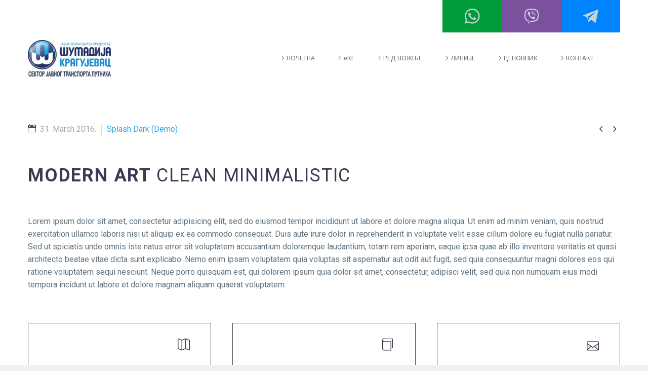

--- FILE ---
content_type: text/html; charset=UTF-8
request_url: https://www.kgbus.rs/pf/clean-minimalism-12/
body_size: 16327
content:


<!DOCTYPE html>
<!--[if IE 7]>
<html class="ie ie7" lang="en" xmlns:og="http://ogp.me/ns#" xmlns:fb="http://ogp.me/ns/fb#">
<![endif]-->
<!--[if IE 8]>
<html class="ie ie8" lang="en" xmlns:og="http://ogp.me/ns#" xmlns:fb="http://ogp.me/ns/fb#">
<![endif]-->
<!--[if !(IE 7) | !(IE 8) ]><!-->
<html lang="en" xmlns:og="http://ogp.me/ns#" xmlns:fb="http://ogp.me/ns/fb#">
<!--<![endif]-->

<head>
    <meta charset="UTF-8">
    <meta name="viewport" content="width=device-width, initial-scale=1.0" />
    <link rel="profile" href="https://gmpg.org/xfn/11">
    <script type="text/javascript" src="https://www.e-podroznik.pl/public/jslib.do "></script>
    <link rel="pingback" href="https://www.kgbus.rs/xmlrpc.php">
    <style>.tgpli-background-inited { background-image: none !important; }img[data-tgpli-image-inited] { display:none !important;visibility:hidden !important; }</style>        <script type="text/javascript">
            window.tgpLazyItemsOptions = {
                visibilityOffset: 0,
                desktopEnable: true,
                mobileEnable: true            };
            window.tgpQueue = {
                nodes: [],
                add: function(id, data) {
                    data = data || {};
                    if (window.tgpLazyItems !== undefined) {
                        if (this.nodes.length > 0) {
                            window.tgpLazyItems.addNodes(this.flushNodes());
                        }
                        window.tgpLazyItems.addNode({
                            node: document.getElementById(id),
                            data: data
                        });
                    } else {
                        this.nodes.push({
                            node: document.getElementById(id),
                            data: data
                        });
                    }
                },
                flushNodes: function() {
                    return this.nodes.splice(0, this.nodes.length);
                }
            };
        </script>
        <script type="text/javascript" async src="https://www.kgbus.rs/wp-content/themes/thegem/js/thegem-pagespeed-lazy-items.js"></script><title>Clean Minimalism (Demo) &#8211; KG BUS</title>
<meta name='robots' content='max-image-preview:large' />
<link rel='dns-prefetch' href='//www.google.com' />
<link rel='dns-prefetch' href='//fonts.googleapis.com' />
<link rel='dns-prefetch' href='//ajax.googleapis.com' />
<link rel="alternate" type="application/rss+xml" title="KG BUS &raquo; Feed" href="https://www.kgbus.rs/feed/" />
<link rel="alternate" type="application/rss+xml" title="KG BUS &raquo; Comments Feed" href="https://www.kgbus.rs/comments/feed/" />
<script type="text/javascript">
window._wpemojiSettings = {"baseUrl":"https:\/\/s.w.org\/images\/core\/emoji\/14.0.0\/72x72\/","ext":".png","svgUrl":"https:\/\/s.w.org\/images\/core\/emoji\/14.0.0\/svg\/","svgExt":".svg","source":{"concatemoji":"https:\/\/www.kgbus.rs\/wp-includes\/js\/wp-emoji-release.min.js?ver=6.1.9"}};
/*! This file is auto-generated */
!function(e,a,t){var n,r,o,i=a.createElement("canvas"),p=i.getContext&&i.getContext("2d");function s(e,t){var a=String.fromCharCode,e=(p.clearRect(0,0,i.width,i.height),p.fillText(a.apply(this,e),0,0),i.toDataURL());return p.clearRect(0,0,i.width,i.height),p.fillText(a.apply(this,t),0,0),e===i.toDataURL()}function c(e){var t=a.createElement("script");t.src=e,t.defer=t.type="text/javascript",a.getElementsByTagName("head")[0].appendChild(t)}for(o=Array("flag","emoji"),t.supports={everything:!0,everythingExceptFlag:!0},r=0;r<o.length;r++)t.supports[o[r]]=function(e){if(p&&p.fillText)switch(p.textBaseline="top",p.font="600 32px Arial",e){case"flag":return s([127987,65039,8205,9895,65039],[127987,65039,8203,9895,65039])?!1:!s([55356,56826,55356,56819],[55356,56826,8203,55356,56819])&&!s([55356,57332,56128,56423,56128,56418,56128,56421,56128,56430,56128,56423,56128,56447],[55356,57332,8203,56128,56423,8203,56128,56418,8203,56128,56421,8203,56128,56430,8203,56128,56423,8203,56128,56447]);case"emoji":return!s([129777,127995,8205,129778,127999],[129777,127995,8203,129778,127999])}return!1}(o[r]),t.supports.everything=t.supports.everything&&t.supports[o[r]],"flag"!==o[r]&&(t.supports.everythingExceptFlag=t.supports.everythingExceptFlag&&t.supports[o[r]]);t.supports.everythingExceptFlag=t.supports.everythingExceptFlag&&!t.supports.flag,t.DOMReady=!1,t.readyCallback=function(){t.DOMReady=!0},t.supports.everything||(n=function(){t.readyCallback()},a.addEventListener?(a.addEventListener("DOMContentLoaded",n,!1),e.addEventListener("load",n,!1)):(e.attachEvent("onload",n),a.attachEvent("onreadystatechange",function(){"complete"===a.readyState&&t.readyCallback()})),(e=t.source||{}).concatemoji?c(e.concatemoji):e.wpemoji&&e.twemoji&&(c(e.twemoji),c(e.wpemoji)))}(window,document,window._wpemojiSettings);
</script>
<style type="text/css">
img.wp-smiley,
img.emoji {
	display: inline !important;
	border: none !important;
	box-shadow: none !important;
	height: 1em !important;
	width: 1em !important;
	margin: 0 0.07em !important;
	vertical-align: -0.1em !important;
	background: none !important;
	padding: 0 !important;
}
</style>
	<link rel='stylesheet' id='thegem-preloader-css' href='https://www.kgbus.rs/wp-content/themes/thegem/css/thegem-preloader.css?ver=6.1.9' type='text/css' media='all' />
<style id='thegem-preloader-inline-css' type='text/css'>

		body:not(.compose-mode) .gem-icon .gem-icon-half-1,
		body:not(.compose-mode) .gem-icon .gem-icon-half-2 {
			opacity: 0 !important;
			}
</style>
<link rel='stylesheet' id='thegem-reset-css' href='https://www.kgbus.rs/wp-content/themes/thegem/css/thegem-reset.css?ver=6.1.9' type='text/css' media='all' />
<link rel='stylesheet' id='thegem-grid-css' href='https://www.kgbus.rs/wp-content/themes/thegem/css/thegem-grid.css?ver=6.1.9' type='text/css' media='all' />
<link rel='stylesheet' id='thegem-style-css' href='https://www.kgbus.rs/wp-content/themes/thegem/style.css?ver=6.1.9' type='text/css' media='all' />
<link rel='stylesheet' id='thegem-child-style-css' href='https://www.kgbus.rs/wp-content/themes/thegem-child/style.css?ver=6.1.9' type='text/css' media='all' />
<link rel='stylesheet' id='thegem-header-css' href='https://www.kgbus.rs/wp-content/themes/thegem/css/thegem-header.css?ver=6.1.9' type='text/css' media='all' />
<link rel='stylesheet' id='thegem-widgets-css' href='https://www.kgbus.rs/wp-content/themes/thegem/css/thegem-widgets.css?ver=6.1.9' type='text/css' media='all' />
<link rel='stylesheet' id='thegem-new-css-css' href='https://www.kgbus.rs/wp-content/themes/thegem/css/thegem-new-css.css?ver=6.1.9' type='text/css' media='all' />
<link rel='stylesheet' id='perevazka-css-css-css' href='https://www.kgbus.rs/wp-content/themes/thegem/css/thegem-perevazka-css.css?ver=6.1.9' type='text/css' media='all' />
<link rel='stylesheet' id='thegem-google-fonts-css' href='//fonts.googleapis.com/css?family=Source+Sans+Pro%3Aregular%7CRoboto%3Aregular%2C700%2C300%2C100%7CMontserrat%3A700%2Cregular&#038;subset=latin-ext%2Ccyrillic-ext%2Clatin%2Cgreek-ext%2Cvietnamese%2Ccyrillic%2Cgreek&#038;ver=6.1.9' type='text/css' media='all' />
<link rel='stylesheet' id='thegem-custom-css' href='https://www.kgbus.rs/wp-content/themes/thegem-child/css/custom-Y9KXk4ha.css?ver=6.1.9' type='text/css' media='all' />
<link rel='stylesheet' id='js_composer_front-css' href='https://www.kgbus.rs/wp-content/plugins/js_composer/assets/css/js_composer.min.css?ver=6.0.2' type='text/css' media='all' />
<style id='js_composer_front-inline-css' type='text/css'>
input.wpcf7-form-control.wpcf7-submit {
    border: 2px solid #46485c;
    background-color: transparent;
    color: #46485c;
}
input.wpcf7-form-control.wpcf7-submit:hover {
    border: 2px solid #46485c;
    background-color: #f5f7f6;
    color: #46485c;
}
.hamburger-toggle span {
    background-color: #3c3950 !important;
}
.block-content.no-top-margin {
    padding-top: 75px;
}
.socials-item-icon {
    color: #c9d1d8 !important;
}

.temp .gem-textbox-content a:hover{
    color: #00bcd4 !important;
}
</style>
<link rel='stylesheet' id='thegem-additional-blog-1-css' href='https://www.kgbus.rs/wp-content/themes/thegem/css/thegem-additional-blog-1.css?ver=6.1.9' type='text/css' media='all' />
<link rel='stylesheet' id='jquery-fancybox-css' href='https://www.kgbus.rs/wp-content/themes/thegem/js/fancyBox/jquery.fancybox.min.css?ver=6.1.9' type='text/css' media='all' />
<link rel='stylesheet' id='thegem-vc_elements-css' href='https://www.kgbus.rs/wp-content/themes/thegem/css/thegem-vc_elements.css?ver=6.1.9' type='text/css' media='all' />
<link rel='stylesheet' id='wp-block-library-css' href='https://www.kgbus.rs/wp-includes/css/dist/block-library/style.min.css?ver=6.1.9' type='text/css' media='all' />
<link rel='stylesheet' id='classic-theme-styles-css' href='https://www.kgbus.rs/wp-includes/css/classic-themes.min.css?ver=1' type='text/css' media='all' />
<style id='global-styles-inline-css' type='text/css'>
body{--wp--preset--color--black: #000000;--wp--preset--color--cyan-bluish-gray: #abb8c3;--wp--preset--color--white: #ffffff;--wp--preset--color--pale-pink: #f78da7;--wp--preset--color--vivid-red: #cf2e2e;--wp--preset--color--luminous-vivid-orange: #ff6900;--wp--preset--color--luminous-vivid-amber: #fcb900;--wp--preset--color--light-green-cyan: #7bdcb5;--wp--preset--color--vivid-green-cyan: #00d084;--wp--preset--color--pale-cyan-blue: #8ed1fc;--wp--preset--color--vivid-cyan-blue: #0693e3;--wp--preset--color--vivid-purple: #9b51e0;--wp--preset--gradient--vivid-cyan-blue-to-vivid-purple: linear-gradient(135deg,rgba(6,147,227,1) 0%,rgb(155,81,224) 100%);--wp--preset--gradient--light-green-cyan-to-vivid-green-cyan: linear-gradient(135deg,rgb(122,220,180) 0%,rgb(0,208,130) 100%);--wp--preset--gradient--luminous-vivid-amber-to-luminous-vivid-orange: linear-gradient(135deg,rgba(252,185,0,1) 0%,rgba(255,105,0,1) 100%);--wp--preset--gradient--luminous-vivid-orange-to-vivid-red: linear-gradient(135deg,rgba(255,105,0,1) 0%,rgb(207,46,46) 100%);--wp--preset--gradient--very-light-gray-to-cyan-bluish-gray: linear-gradient(135deg,rgb(238,238,238) 0%,rgb(169,184,195) 100%);--wp--preset--gradient--cool-to-warm-spectrum: linear-gradient(135deg,rgb(74,234,220) 0%,rgb(151,120,209) 20%,rgb(207,42,186) 40%,rgb(238,44,130) 60%,rgb(251,105,98) 80%,rgb(254,248,76) 100%);--wp--preset--gradient--blush-light-purple: linear-gradient(135deg,rgb(255,206,236) 0%,rgb(152,150,240) 100%);--wp--preset--gradient--blush-bordeaux: linear-gradient(135deg,rgb(254,205,165) 0%,rgb(254,45,45) 50%,rgb(107,0,62) 100%);--wp--preset--gradient--luminous-dusk: linear-gradient(135deg,rgb(255,203,112) 0%,rgb(199,81,192) 50%,rgb(65,88,208) 100%);--wp--preset--gradient--pale-ocean: linear-gradient(135deg,rgb(255,245,203) 0%,rgb(182,227,212) 50%,rgb(51,167,181) 100%);--wp--preset--gradient--electric-grass: linear-gradient(135deg,rgb(202,248,128) 0%,rgb(113,206,126) 100%);--wp--preset--gradient--midnight: linear-gradient(135deg,rgb(2,3,129) 0%,rgb(40,116,252) 100%);--wp--preset--duotone--dark-grayscale: url('#wp-duotone-dark-grayscale');--wp--preset--duotone--grayscale: url('#wp-duotone-grayscale');--wp--preset--duotone--purple-yellow: url('#wp-duotone-purple-yellow');--wp--preset--duotone--blue-red: url('#wp-duotone-blue-red');--wp--preset--duotone--midnight: url('#wp-duotone-midnight');--wp--preset--duotone--magenta-yellow: url('#wp-duotone-magenta-yellow');--wp--preset--duotone--purple-green: url('#wp-duotone-purple-green');--wp--preset--duotone--blue-orange: url('#wp-duotone-blue-orange');--wp--preset--font-size--small: 13px;--wp--preset--font-size--medium: 20px;--wp--preset--font-size--large: 36px;--wp--preset--font-size--x-large: 42px;--wp--preset--spacing--20: 0.44rem;--wp--preset--spacing--30: 0.67rem;--wp--preset--spacing--40: 1rem;--wp--preset--spacing--50: 1.5rem;--wp--preset--spacing--60: 2.25rem;--wp--preset--spacing--70: 3.38rem;--wp--preset--spacing--80: 5.06rem;}:where(.is-layout-flex){gap: 0.5em;}body .is-layout-flow > .alignleft{float: left;margin-inline-start: 0;margin-inline-end: 2em;}body .is-layout-flow > .alignright{float: right;margin-inline-start: 2em;margin-inline-end: 0;}body .is-layout-flow > .aligncenter{margin-left: auto !important;margin-right: auto !important;}body .is-layout-constrained > .alignleft{float: left;margin-inline-start: 0;margin-inline-end: 2em;}body .is-layout-constrained > .alignright{float: right;margin-inline-start: 2em;margin-inline-end: 0;}body .is-layout-constrained > .aligncenter{margin-left: auto !important;margin-right: auto !important;}body .is-layout-constrained > :where(:not(.alignleft):not(.alignright):not(.alignfull)){max-width: var(--wp--style--global--content-size);margin-left: auto !important;margin-right: auto !important;}body .is-layout-constrained > .alignwide{max-width: var(--wp--style--global--wide-size);}body .is-layout-flex{display: flex;}body .is-layout-flex{flex-wrap: wrap;align-items: center;}body .is-layout-flex > *{margin: 0;}:where(.wp-block-columns.is-layout-flex){gap: 2em;}.has-black-color{color: var(--wp--preset--color--black) !important;}.has-cyan-bluish-gray-color{color: var(--wp--preset--color--cyan-bluish-gray) !important;}.has-white-color{color: var(--wp--preset--color--white) !important;}.has-pale-pink-color{color: var(--wp--preset--color--pale-pink) !important;}.has-vivid-red-color{color: var(--wp--preset--color--vivid-red) !important;}.has-luminous-vivid-orange-color{color: var(--wp--preset--color--luminous-vivid-orange) !important;}.has-luminous-vivid-amber-color{color: var(--wp--preset--color--luminous-vivid-amber) !important;}.has-light-green-cyan-color{color: var(--wp--preset--color--light-green-cyan) !important;}.has-vivid-green-cyan-color{color: var(--wp--preset--color--vivid-green-cyan) !important;}.has-pale-cyan-blue-color{color: var(--wp--preset--color--pale-cyan-blue) !important;}.has-vivid-cyan-blue-color{color: var(--wp--preset--color--vivid-cyan-blue) !important;}.has-vivid-purple-color{color: var(--wp--preset--color--vivid-purple) !important;}.has-black-background-color{background-color: var(--wp--preset--color--black) !important;}.has-cyan-bluish-gray-background-color{background-color: var(--wp--preset--color--cyan-bluish-gray) !important;}.has-white-background-color{background-color: var(--wp--preset--color--white) !important;}.has-pale-pink-background-color{background-color: var(--wp--preset--color--pale-pink) !important;}.has-vivid-red-background-color{background-color: var(--wp--preset--color--vivid-red) !important;}.has-luminous-vivid-orange-background-color{background-color: var(--wp--preset--color--luminous-vivid-orange) !important;}.has-luminous-vivid-amber-background-color{background-color: var(--wp--preset--color--luminous-vivid-amber) !important;}.has-light-green-cyan-background-color{background-color: var(--wp--preset--color--light-green-cyan) !important;}.has-vivid-green-cyan-background-color{background-color: var(--wp--preset--color--vivid-green-cyan) !important;}.has-pale-cyan-blue-background-color{background-color: var(--wp--preset--color--pale-cyan-blue) !important;}.has-vivid-cyan-blue-background-color{background-color: var(--wp--preset--color--vivid-cyan-blue) !important;}.has-vivid-purple-background-color{background-color: var(--wp--preset--color--vivid-purple) !important;}.has-black-border-color{border-color: var(--wp--preset--color--black) !important;}.has-cyan-bluish-gray-border-color{border-color: var(--wp--preset--color--cyan-bluish-gray) !important;}.has-white-border-color{border-color: var(--wp--preset--color--white) !important;}.has-pale-pink-border-color{border-color: var(--wp--preset--color--pale-pink) !important;}.has-vivid-red-border-color{border-color: var(--wp--preset--color--vivid-red) !important;}.has-luminous-vivid-orange-border-color{border-color: var(--wp--preset--color--luminous-vivid-orange) !important;}.has-luminous-vivid-amber-border-color{border-color: var(--wp--preset--color--luminous-vivid-amber) !important;}.has-light-green-cyan-border-color{border-color: var(--wp--preset--color--light-green-cyan) !important;}.has-vivid-green-cyan-border-color{border-color: var(--wp--preset--color--vivid-green-cyan) !important;}.has-pale-cyan-blue-border-color{border-color: var(--wp--preset--color--pale-cyan-blue) !important;}.has-vivid-cyan-blue-border-color{border-color: var(--wp--preset--color--vivid-cyan-blue) !important;}.has-vivid-purple-border-color{border-color: var(--wp--preset--color--vivid-purple) !important;}.has-vivid-cyan-blue-to-vivid-purple-gradient-background{background: var(--wp--preset--gradient--vivid-cyan-blue-to-vivid-purple) !important;}.has-light-green-cyan-to-vivid-green-cyan-gradient-background{background: var(--wp--preset--gradient--light-green-cyan-to-vivid-green-cyan) !important;}.has-luminous-vivid-amber-to-luminous-vivid-orange-gradient-background{background: var(--wp--preset--gradient--luminous-vivid-amber-to-luminous-vivid-orange) !important;}.has-luminous-vivid-orange-to-vivid-red-gradient-background{background: var(--wp--preset--gradient--luminous-vivid-orange-to-vivid-red) !important;}.has-very-light-gray-to-cyan-bluish-gray-gradient-background{background: var(--wp--preset--gradient--very-light-gray-to-cyan-bluish-gray) !important;}.has-cool-to-warm-spectrum-gradient-background{background: var(--wp--preset--gradient--cool-to-warm-spectrum) !important;}.has-blush-light-purple-gradient-background{background: var(--wp--preset--gradient--blush-light-purple) !important;}.has-blush-bordeaux-gradient-background{background: var(--wp--preset--gradient--blush-bordeaux) !important;}.has-luminous-dusk-gradient-background{background: var(--wp--preset--gradient--luminous-dusk) !important;}.has-pale-ocean-gradient-background{background: var(--wp--preset--gradient--pale-ocean) !important;}.has-electric-grass-gradient-background{background: var(--wp--preset--gradient--electric-grass) !important;}.has-midnight-gradient-background{background: var(--wp--preset--gradient--midnight) !important;}.has-small-font-size{font-size: var(--wp--preset--font-size--small) !important;}.has-medium-font-size{font-size: var(--wp--preset--font-size--medium) !important;}.has-large-font-size{font-size: var(--wp--preset--font-size--large) !important;}.has-x-large-font-size{font-size: var(--wp--preset--font-size--x-large) !important;}
.wp-block-navigation a:where(:not(.wp-element-button)){color: inherit;}
:where(.wp-block-columns.is-layout-flex){gap: 2em;}
.wp-block-pullquote{font-size: 1.5em;line-height: 1.6;}
</style>
<link rel='stylesheet' id='contact-form-7-css' href='https://www.kgbus.rs/wp-content/plugins/contact-form-7/includes/css/styles.css?ver=5.1.3' type='text/css' media='all' />
<link rel='stylesheet' id='jquery-ui-theme-css' href='https://ajax.googleapis.com/ajax/libs/jqueryui/1.11.4/themes/cupertino/jquery-ui.min.css?ver=1.11.4' type='text/css' media='all' />
<link rel='stylesheet' id='jquery-ui-timepicker-css' href='https://www.kgbus.rs/wp-content/plugins/contact-form-7-datepicker/js/jquery-ui-timepicker/jquery-ui-timepicker-addon.min.css?ver=6.1.9' type='text/css' media='all' />
<link rel='stylesheet' id='rs-plugin-settings-css' href='https://www.kgbus.rs/wp-content/plugins/revslider/public/assets/css/settings.css?ver=5.4.8.3' type='text/css' media='all' />
<style id='rs-plugin-settings-inline-css' type='text/css'>
#rs-demo-id {}
</style>
<!--[if lt IE 9]>
<link rel='stylesheet' id='vc_lte_ie9-css' href='https://www.kgbus.rs/wp-content/plugins/js_composer/assets/css/vc_lte_ie9.min.css?ver=6.0.2' type='text/css' media='screen' />
<![endif]-->
<link rel='stylesheet' id='thegem_js_composer_front-css' href='https://www.kgbus.rs/wp-content/themes/thegem/css/thegem-js_composer_columns.css?ver=6.1.9' type='text/css' media='all' />
<link rel='stylesheet' id='cf7cf-style-css' href='https://www.kgbus.rs/wp-content/plugins/cf7-conditional-fields/style.css?ver=1.6.1' type='text/css' media='all' />
<script type='text/javascript' src='https://www.kgbus.rs/wp-includes/js/jquery/jquery.min.js?ver=3.6.1' id='jquery-core-js'></script>
<script type='text/javascript' src='https://www.kgbus.rs/wp-includes/js/jquery/jquery-migrate.min.js?ver=3.3.2' id='jquery-migrate-js'></script>
<script type='text/javascript' id='thegem-settings-init-js-extra'>
/* <![CDATA[ */
var gemSettings = {"isTouch":"","forcedLasyDisabled":"","tabletPortrait":"1","tabletLandscape":"","topAreaMobileDisable":"","parallaxDisabled":"","fillTopArea":"","themePath":"https:\/\/www.kgbus.rs\/wp-content\/themes\/thegem","rootUrl":"https:\/\/www.kgbus.rs","mobileEffectsEnabled":"","isRTL":""};
/* ]]> */
</script>
<script type='text/javascript' src='https://www.kgbus.rs/wp-content/themes/thegem/js/thegem-settings-init.js?ver=6.1.9' id='thegem-settings-init-js'></script>
<script type='text/javascript' src='https://www.kgbus.rs/wp-content/themes/thegem/js/thegem-fullwidth-loader.js?ver=6.1.9' id='thegem-fullwidth-optimizer-js'></script>
<!--[if lt IE 9]>
<script type='text/javascript' src='https://www.kgbus.rs/wp-content/themes/thegem/js/html5.js?ver=3.7.3' id='html5-js'></script>
<![endif]-->
<script type='text/javascript' src='https://www.kgbus.rs/wp-content/plugins/itr-popup/scripts/itro-scripts.js?ver=6.1.9' id='itro-scripts-js'></script>
<script type='text/javascript' id='wpgmza_data-js-extra'>
/* <![CDATA[ */
var wpgmza_google_api_status = {"message":"Enqueued","code":"ENQUEUED"};
/* ]]> */
</script>
<script type='text/javascript' src='https://www.kgbus.rs/wp-content/plugins/wp-google-maps/wpgmza_data.js?ver=6.1.9' id='wpgmza_data-js'></script>
<link rel="https://api.w.org/" href="https://www.kgbus.rs/wp-json/" /><link rel="EditURI" type="application/rsd+xml" title="RSD" href="https://www.kgbus.rs/xmlrpc.php?rsd" />
<link rel="wlwmanifest" type="application/wlwmanifest+xml" href="https://www.kgbus.rs/wp-includes/wlwmanifest.xml" />
<meta name="generator" content="WordPress 6.1.9" />
<link rel="canonical" href="https://www.kgbus.rs/pf/clean-minimalism-12/" />
<link rel='shortlink' href='https://www.kgbus.rs/?p=18191' />
<link rel="alternate" type="application/json+oembed" href="https://www.kgbus.rs/wp-json/oembed/1.0/embed?url=https%3A%2F%2Fwww.kgbus.rs%2Fpf%2Fclean-minimalism-12%2F" />
<link rel="alternate" type="text/xml+oembed" href="https://www.kgbus.rs/wp-json/oembed/1.0/embed?url=https%3A%2F%2Fwww.kgbus.rs%2Fpf%2Fclean-minimalism-12%2F&#038;format=xml" />
<!-- Add HTML code to the header or the footer.

For example, you can use the following code for loading the jQuery library from Google CDN:
<script src="https://ajax.googleapis.com/ajax/libs/jquery/3.4.0/jquery.min.js"></script>

or the following one for loading the Bootstrap library from MaxCDN:
<link rel="stylesheet" href="https://stackpath.bootstrapcdn.com/bootstrap/3.4.1/css/bootstrap.min.css" integrity="sha384-HSMxcRTRxnN+Bdg0JdbxYKrThecOKuH5zCYotlSAcp1+c8xmyTe9GYg1l9a69psu" crossorigin="anonymous">

-- End of the comment --> 


<link rel="stylesheet" href="https://cdnjs.cloudflare.com/ajax/libs/font-awesome/5.10.0/css/fontawesome.min.css">
<!-- Facebook Pixel Code -->
<script>
  !function(f,b,e,v,n,t,s)
  {if(f.fbq)return;n=f.fbq=function(){n.callMethod?
  n.callMethod.apply(n,arguments):n.queue.push(arguments)};
  if(!f._fbq)f._fbq=n;n.push=n;n.loaded=!0;n.version='2.0';
  n.queue=[];t=b.createElement(e);t.async=!0;
  t.src=v;s=b.getElementsByTagName(e)[0];
  s.parentNode.insertBefore(t,s)}(window, document,'script',
  'https://connect.facebook.net/en_US/fbevents.js');
  fbq('init', '626507911185677');
  fbq('track', 'PageView');
</script>
<noscript><img height="1" width="1" style="display:none"
  data-tgpli-src="https://www.facebook.com/tr?id=626507911185677&ev=PageView&noscript=1" data-tgpli-inited data-tgpli-image-inited id="tgpli-69760805c8e71" 
/><script>window.tgpQueue.add('tgpli-69760805c8e71')</script><noscript><img height="1" width="1" style="display:none"
  src="https://www.facebook.com/tr?id=626507911185677&ev=PageView&noscript=1"
/></noscript></noscript>
<!-- End Facebook Pixel Code -->
<!-- start Simple Custom CSS and JS -->
<style type="text/css">
/* Add your CSS code here.

For example:
.example {
    color: red;
}

For brushing up on your CSS knowledge, check out http://www.w3schools.com/css/css_syntax.asp

End of comment */ 

.social-footer {
display: flex;
height: 64px;
max-height: 64px;}

.social-footer-item {
  display: flex !important;
align-items: center;
justify-content: center;
width: 100%;
height: 100%;
text-align: center;
color: #fff;
font-size: 30px;
line-height: 30px;
  margin:0 !important;
}

.social-footer-item i {
font-size:30px;
}

.soc-viber {
background-color: #7b519d;
}

.soc-whap {
background-color: #009c3a;
}

.soc-fbm {
background-color: #0083ff
}
@media only screen and (min-width: 1024px) {
  header .social-footer {
  	justify-content:flex-end;
  }
  header .social-footer a.socials-item {
    flex-basis: 10%;
  }
}</style>
<!-- end Simple Custom CSS and JS -->

<script type='text/javascript' src='//www.kgbus.rs/wp-content/uploads/custom-css-js/25958.js?v=3789'></script>
<style type="text/css">.recentcomments a{display:inline !important;padding:0 !important;margin:0 !important;}</style><meta name="generator" content="Powered by WPBakery Page Builder - drag and drop page builder for WordPress."/>
<meta name="generator" content="Powered by Slider Revolution 5.4.8.3 - responsive, Mobile-Friendly Slider Plugin for WordPress with comfortable drag and drop interface." />
<link rel="icon" href="https://www.kgbus.rs/wp-content/uploads/2019/12/JKP-Sumadija_1-02.png" sizes="32x32" />
<link rel="icon" href="https://www.kgbus.rs/wp-content/uploads/2019/12/JKP-Sumadija_1-02.png" sizes="192x192" />
<link rel="apple-touch-icon" href="https://www.kgbus.rs/wp-content/uploads/2019/12/JKP-Sumadija_1-02.png" />
<meta name="msapplication-TileImage" content="https://www.kgbus.rs/wp-content/uploads/2019/12/JKP-Sumadija_1-02.png" />
<script type="text/javascript">function setREVStartSize(e){									
						try{ e.c=jQuery(e.c);var i=jQuery(window).width(),t=9999,r=0,n=0,l=0,f=0,s=0,h=0;
							if(e.responsiveLevels&&(jQuery.each(e.responsiveLevels,function(e,f){f>i&&(t=r=f,l=e),i>f&&f>r&&(r=f,n=e)}),t>r&&(l=n)),f=e.gridheight[l]||e.gridheight[0]||e.gridheight,s=e.gridwidth[l]||e.gridwidth[0]||e.gridwidth,h=i/s,h=h>1?1:h,f=Math.round(h*f),"fullscreen"==e.sliderLayout){var u=(e.c.width(),jQuery(window).height());if(void 0!=e.fullScreenOffsetContainer){var c=e.fullScreenOffsetContainer.split(",");if (c) jQuery.each(c,function(e,i){u=jQuery(i).length>0?u-jQuery(i).outerHeight(!0):u}),e.fullScreenOffset.split("%").length>1&&void 0!=e.fullScreenOffset&&e.fullScreenOffset.length>0?u-=jQuery(window).height()*parseInt(e.fullScreenOffset,0)/100:void 0!=e.fullScreenOffset&&e.fullScreenOffset.length>0&&(u-=parseInt(e.fullScreenOffset,0))}f=u}else void 0!=e.minHeight&&f<e.minHeight&&(f=e.minHeight);e.c.closest(".rev_slider_wrapper").css({height:f})					
						}catch(d){console.log("Failure at Presize of Slider:"+d)}						
					};</script>
<noscript><style type="text/css"> .wpb_animate_when_almost_visible { opacity: 1; }</style></noscript>
<meta property="og:title" content="Clean Minimalism (Demo)"/>
<meta property="og:description" content="Elegant minimalistic project sample page"/>
<meta property="og:site_name" content="KG BUS"/>
<meta property="og:type" content="article"/>
<meta property="og:url" content="https://www.kgbus.rs/pf/clean-minimalism-12/"/>
<meta property="og:image" content="https://www.kgbus.rs/wp-content/uploads/2016/03/11-14-thegem-blog-timeline-large.jpg"/>

<meta itemprop="name" content="Clean Minimalism (Demo)"/>
<meta itemprop="description" content="Elegant minimalistic project sample page"/>
<meta itemprop="image" content="https://www.kgbus.rs/wp-content/uploads/2016/03/11-14-thegem-blog-timeline-large.jpg"/>
    <!-- Global site tag (gtag.js) - Google Analytics -->
    <script async src="https://www.googletagmanager.com/gtag/js?id=UA-137377918-1"></script>
    <script>
        window.dataLayer = window.dataLayer || [];

        function gtag() {
            dataLayer.push(arguments);
        }
        gtag('js', new Date());

        gtag('config', 'UA-137377918-1');

    </script>

    <!--    google adsence-->
    <script async src="//pagead2.googlesyndication.com/pagead/js/adsbygoogle.js"></script>
    <script>
        (adsbygoogle = window.adsbygoogle || []).push({
            google_ad_client: "ca-pub-2001567005124060",
            enable_page_level_ads: true
        });

    </script>


</head>


<body data-rsssl=1 class="thegem_pf_item-template-default single single-thegem_pf_item postid-18191 wpb-js-composer js-comp-ver-6.0.2 vc_responsive">

    
        <div id="page-preloader">
        <div class="page-preloader-spin"></div>
    </div>
        
    
        <div id="page" class="layout-fullwidth header-style-2">

                        <a href="#page" class="scroll-top-button"></a>
            
            
            
            <div id="site-header-wrapper" class=" ">

                
                <div class="menu-overlay"></div>
                <header id="site-header" class="site-header animated-header mobile-menu-layout-overlay" role="banner">
                                        
                                            <div class="container">
                            <div class="socials inline-inside social-footer">
                                <a class="socials-item social-footer-item soc-whap" href="https://api.whatsapp.com/send/?phone=381602345510" target="_blank" title="WhatsApp" rel="noopener noreferrer"><i class="socials-item-icon whatsapp "></i></a>
                                <a class="socials-item social-footer-item soc-viber" href="viber://chat?number=381602345510" target="_blank" title="Viber" rel="noopener noreferrer"><i class="socials-item-icon viber "></i></a>
                                <a class="socials-item social-footer-item soc-fbm" href="https://m.me/gaskragujevac" target="_blank" title="Facebook Messanger" rel="noopener noreferrer"><i class="socials-item-icon telegram "></i></a>
                            </div>
                            <div class="header-main logo-position-left header-layout-default header-style-2">
                                                                <div class="site-title">
                                    <div class="site-logo"  style="width:164px;">
	<a href="https://www.kgbus.rs/" rel="home">
					<span class="logo"><img data-tgpli-src="https://www.kgbus.rs/wp-content/uploads/thegem-logos/logo_c53e50e8f8b9751615fcf13b8c900ae4_1x.png" data-tgpli-srcset="https://www.kgbus.rs/wp-content/uploads/thegem-logos/logo_c53e50e8f8b9751615fcf13b8c900ae4_1x.png 1x,https://www.kgbus.rs/wp-content/uploads/thegem-logos/logo_c53e50e8f8b9751615fcf13b8c900ae4_2x.png 2x,https://www.kgbus.rs/wp-content/uploads/thegem-logos/logo_c53e50e8f8b9751615fcf13b8c900ae4_3x.png 3x" alt="KG BUS" style="width:164px;" class="default" data-tgpli-inited data-tgpli-image-inited id="tgpli-69760805c902c" /><script>window.tgpQueue.add('tgpli-69760805c902c')</script><noscript><img src="https://www.kgbus.rs/wp-content/uploads/thegem-logos/logo_c53e50e8f8b9751615fcf13b8c900ae4_1x.png" srcset="https://www.kgbus.rs/wp-content/uploads/thegem-logos/logo_c53e50e8f8b9751615fcf13b8c900ae4_1x.png 1x,https://www.kgbus.rs/wp-content/uploads/thegem-logos/logo_c53e50e8f8b9751615fcf13b8c900ae4_2x.png 2x,https://www.kgbus.rs/wp-content/uploads/thegem-logos/logo_c53e50e8f8b9751615fcf13b8c900ae4_3x.png 3x" alt="KG BUS" style="width:164px;" class="default"/></noscript><img data-tgpli-src="https://www.kgbus.rs/wp-content/uploads/thegem-logos/logo_462a5ba94a895354a947867e288a76e0_1x.png" data-tgpli-srcset="https://www.kgbus.rs/wp-content/uploads/thegem-logos/logo_462a5ba94a895354a947867e288a76e0_1x.png 1x,https://www.kgbus.rs/wp-content/uploads/thegem-logos/logo_462a5ba94a895354a947867e288a76e0_2x.png 2x,https://www.kgbus.rs/wp-content/uploads/thegem-logos/logo_462a5ba94a895354a947867e288a76e0_3x.png 3x" alt="KG BUS" style="width:132px;" class="small" data-tgpli-inited data-tgpli-image-inited id="tgpli-69760805c907b" /><script>window.tgpQueue.add('tgpli-69760805c907b')</script><noscript><img src="https://www.kgbus.rs/wp-content/uploads/thegem-logos/logo_462a5ba94a895354a947867e288a76e0_1x.png" srcset="https://www.kgbus.rs/wp-content/uploads/thegem-logos/logo_462a5ba94a895354a947867e288a76e0_1x.png 1x,https://www.kgbus.rs/wp-content/uploads/thegem-logos/logo_462a5ba94a895354a947867e288a76e0_2x.png 2x,https://www.kgbus.rs/wp-content/uploads/thegem-logos/logo_462a5ba94a895354a947867e288a76e0_3x.png 3x" alt="KG BUS" style="width:132px;" class="small"/></noscript></span>
			</a>
</div>
                                </div>
                                                                                                <nav id="primary-navigation" class="site-navigation primary-navigation" role="navigation">
                                    <button class="menu-toggle dl-trigger">Primary Menu<span class="menu-line-1"></span><span class="menu-line-2"></span><span class="menu-line-3"></span></button><div class="overlay-menu-wrapper"><div class="overlay-menu-table"><div class="overlay-menu-row"><div class="overlay-menu-cell">                                    <ul id="primary-menu" class="nav-menu styled no-responsive"><li id="menu-item-25794" class="menu-item menu-item-type-post_type menu-item-object-page menu-item-home menu-item-25794 megamenu-first-element"><a href="https://www.kgbus.rs/">ПOЧЕТНА</a></li>
<li id="menu-item-25774" class="menu-item menu-item-type-post_type menu-item-object-page menu-item-has-children menu-item-parent menu-item-25774 megamenu-first-element"><a href="https://www.kgbus.rs/uputstvo/">eКГ</a><span class="menu-item-parent-toggle"></span>
<ul class="sub-menu styled ">
	<li id="menu-item-29874" class="menu-item menu-item-type-post_type menu-item-object-page menu-item-29874 megamenu-first-element"><a href="https://www.kgbus.rs/aplikacija-ekg-bus/">Апликација еКГ БУС</a></li>
	<li id="menu-item-27135" class="menu-item menu-item-type-post_type menu-item-object-page menu-item-27135 megamenu-first-element"><a href="https://www.kgbus.rs/uputstvo/mesta-za-prodaju-i-dopunu-ekg-kartica/">Места за продају и допуну еКГ картица</a></li>
	<li id="menu-item-27406" class="menu-item menu-item-type-post_type menu-item-object-page menu-item-27406 megamenu-first-element"><a href="https://www.kgbus.rs/uputstvo/dopuna-personalizovanih-ekg-kartica-putem-interneta/">Допуна персонализованих еКГ картица путем интернета</a></li>
	<li id="menu-item-26382" class="menu-item menu-item-type-post_type menu-item-object-page menu-item-26382 megamenu-first-element"><a href="https://www.kgbus.rs/o-nama/leksikon-gradskog-prevoza/">Лексикон градског превоза</a></li>
</ul>
</li>
<li id="menu-item-25773" class="menu-item menu-item-type-post_type menu-item-object-page menu-item-25773 megamenu-first-element"><a href="https://www.kgbus.rs/red-voznje-3/">РЕД ВОЖЊЕ</a></li>
<li id="menu-item-25772" class="menu-item menu-item-type-post_type menu-item-object-page menu-item-25772 megamenu-first-element"><a href="https://www.kgbus.rs/linije/">ЛИНИЈЕ</a></li>
<li id="menu-item-26385" class="menu-item menu-item-type-post_type menu-item-object-page menu-item-26385 megamenu-first-element"><a href="https://www.kgbus.rs/cenovnik/">ЦЕНОВНИК</a></li>
<li id="menu-item-25777" class="menu-item menu-item-type-post_type menu-item-object-page menu-item-25777 megamenu-first-element"><a href="https://www.kgbus.rs/kontakt/">КОНТАКТ</a></li>
</ul>                                    </div></div></div></div>                                </nav>
                                                                                                
                            </div>
                        </div>
                                        </header><!-- #site-header -->
                            </div><!-- #site-header-wrapper -->

            
            <div id="main" class="site-main">

<div id="main-content" class="main-content">


<div class="block-content no-top-margin">
	<div class="container">
		<div class="panel row">

			<div class="panel-center col-xs-12">
				<article id="post-18191" class="post-18191 thegem_pf_item type-thegem_pf_item status-publish has-post-thumbnail">

					<div class="entry-content post-content">
						
						
						
							<div class="post-meta date-color">
								<div class="entry-meta single-post-meta clearfix gem-post-date">
									<div class="post-meta-right">
																					<span class="post-meta-navigation">
												<span class="post-meta-navigation-prev" title="Previous post"><a href="https://www.kgbus.rs/pf/architecture-interior-2/" rel="prev">&#xe603;</a></span>																								<span class="post-meta-navigation-next" title="Next post"><a href="https://www.kgbus.rs/pf/modern-clean-8/" rel="next">&#xe601;</a></span>											</span>
																			</div>
									<div class="post-meta-left">
																					<span class="post-meta-date">31. March 2016.</span>
																															<span
													class="sep"></span> <span
													class="post-meta-categories"><span class="gem-date-color">Splash Dark (Demo)</span></span>
																													</div>
								</div><!-- .entry-meta -->
							</div>
						
						<div id="vc_row-69760805bcec7" class="vc_row wpb_row vc_row-fluid"><div class="wpb_column vc_column_container vc_col-sm-12"><div class="vc_column-inner "><div class="wpb_wrapper"><div class="clearboth"></div><div class="gem-divider " style="margin-top: -3px;"></div>
	<div class="wpb_text_column wpb_content_element " >
		<div class="wpb_wrapper">
			<div class="title-h2">Modern Art <span class="light"> Clean Minimalistic</span></div>

		</div>
	</div>
<div class="clearboth"></div><div class="gem-divider " style="margin-top: 50px;"></div>
	<div class="wpb_text_column wpb_content_element " >
		<div class="wpb_wrapper">
			<p>Lorem ipsum dolor sit amet, consectetur adipisicing elit, sed do eiusmod tempor incididunt ut labore et dolore magna aliqua. Ut enim ad minim veniam, quis nostrud exercitation ullamco laboris nisi ut aliquip ex ea commodo consequat. Duis aute irure dolor in reprehenderit in voluptate velit esse cillum dolore eu fugiat nulla pariatur. Sed ut spiciatis unde omnis iste natus error sit voluptatem accusantium doloremque laudantium, totam rem aperiam, eaque ipsa quae ab illo inventore veritatis et quasi architecto beatae vitae dicta sunt explicabo. Nemo enim ipsam voluptatem quia voluptas sit aspernatur aut odit aut fugit, sed quia consequuntur magni dolores eos qui ratione voluptatem sequi nesciunt. Neque porro quisquam est, qui dolorem ipsum quia dolor sit amet, consectetur, adipisci velit, sed quia non numquam eius modi tempora incidunt ut labore et dolore magnam aliquam quaerat voluptatem.</p>

		</div>
	</div>
<div class="clearboth"></div><div class="gem-divider " style="margin-top: 44px;"></div></div></div></div></div><div id="vc_row-69760805be801" class="vc_row wpb_row vc_row-fluid temp"><div class="wpb_column vc_column_container vc_col-sm-4"><div class="vc_column-inner "><div class="wpb_wrapper"><div class="gem-textbox" ><div class="gem-textbox-inner" style="border: 1px solid #46485c;"><div class="gem-textbox-content" style="background-position: center top;"><div class="gem-icon-with-text gem-icon-with-text-icon-size-small gem-icon-with-text-float-right"><div style="margin-bottom:0px;margin-top:0px; " class="gem-icon-with-text-icon"><div class="gem-icon gem-icon-pack-elegant gem-icon-size-small  gem-icon-shape-square gem-simple-icon" style="opacity: 1;"><div class="gem-icon-inner" style=""><span class="gem-icon-half-1" style="color: #3c3950;"><span class="back-angle">&#xe01f;</span></span><span class="gem-icon-half-2" style="color: #3c3950;"><span class="back-angle">&#xe01f;</span></span></div></div></div><div class="gem-icon-with-text-content" ><div class="gem-icon-with-text-text"><div class="clearboth"></div><div class="gem-divider " style="margin-top: 10px;"></div></div></div><div class="clearboth"></div></div>
	<div class="wpb_text_column wpb_content_element " >
		<div class="wpb_wrapper">
			<div class="title-h5"><span class="light">Download</span></div>
<div class="title-h5"><span style="color: #3c3950;"><a style="color: #3c3950;" href="https://www.kgbus.rs/wp-content/uploads/2016/02/price-2.pdf">Showroom Card</a></span></div>

		</div>
	</div>
</div></div></div><div class="clearboth"></div><div class="gem-divider " style="margin-top: 50px;"></div></div></div></div><div class="wpb_column vc_column_container vc_col-sm-4"><div class="vc_column-inner "><div class="wpb_wrapper"><div class="gem-textbox" ><div class="gem-textbox-inner" style="border: 1px solid #46485c;"><div class="gem-textbox-content" style="background-position: center top;"><div class="gem-icon-with-text gem-icon-with-text-icon-size-small gem-icon-with-text-float-right"><div style="margin-bottom:0px;margin-top:0px; " class="gem-icon-with-text-icon"><div class="gem-icon gem-icon-pack-elegant gem-icon-size-small  gem-icon-shape-square gem-simple-icon" style="opacity: 1;"><div class="gem-icon-inner" style=""><span class="gem-icon-half-1" style="color: #3c3950;"><span class="back-angle">&#xe022;</span></span><span class="gem-icon-half-2" style="color: #3c3950;"><span class="back-angle">&#xe022;</span></span></div></div></div><div class="gem-icon-with-text-content" ><div class="gem-icon-with-text-text"><div class="clearboth"></div><div class="gem-divider " style="margin-top: 10px;"></div></div></div><div class="clearboth"></div></div>
	<div class="wpb_text_column wpb_content_element " >
		<div class="wpb_wrapper">
			<div class="title-h5"><span class="light">Download</span></div>
<div class="title-h5"><span style="color: #3c3950;"><a style="color: #3c3950;" href="https://www.kgbus.rs/wp-content/uploads/2016/02/price-2.pdf">application example</a></span></div>

		</div>
	</div>
</div></div></div></div></div></div><div class="wpb_column vc_column_container vc_col-sm-4"><div class="vc_column-inner "><div class="wpb_wrapper"><div class="gem-textbox" ><div class="gem-textbox-inner" style="border: 1px solid #46485c;"><div class="gem-textbox-content" style="background-position: center top;"><div class="gem-icon-with-text gem-icon-with-text-icon-size-small gem-icon-with-text-float-right"><div style="margin-bottom:0px;margin-top:0px; " class="gem-icon-with-text-icon"><div class="gem-icon gem-icon-pack-elegant gem-icon-size-small  gem-icon-shape-square gem-simple-icon" style="opacity: 1;"><div class="gem-icon-inner" style=""><span class="gem-icon-half-1" style="color: #3c3950;"><span class="back-angle">&#xe010;</span></span><span class="gem-icon-half-2" style="color: #3c3950;"><span class="back-angle">&#xe010;</span></span></div></div></div><div class="gem-icon-with-text-content" ><div class="gem-icon-with-text-text"><div class="clearboth"></div><div class="gem-divider " style="margin-top: 10px;"></div></div></div><div class="clearboth"></div></div>
	<div class="wpb_text_column wpb_content_element " >
		<div class="wpb_wrapper">
			<div class="title-h5"><span class="light">Questions? </span></div>
<div class="title-h5"><span style="color: #3c3950;"><a style="color: #3c3950;" href="http://democontent.codex-themes.com/thegem-logistics/elements/contact-forms/">Contact Us</a></span></div>

		</div>
	</div>
</div></div></div></div></div></div></div><div id="vc_row-69760805bff8c" class="vc_row wpb_row vc_row-fluid"><div class="wpb_column vc_column_container vc_col-sm-12"><div class="vc_column-inner "><div class="wpb_wrapper"><div class="preloader"><div class="preloader-spin"></div></div> <div class="gallery-preloader-wrapper"> </div></div></div></div></div>
					</div><!-- .entry-content -->

					
					
					
											<div class="portfolio-item-page-bottom clearfix">
															<div class="socials-rounded">
									
<div class="socials-sharing socials socials-colored-hover ">
	<a class="socials-item" target="_blank" href="https://www.facebook.com/sharer/sharer.php?u=https%3A%2F%2Fwww.kgbus.rs%2Fpf%2Fclean-minimalism-12%2F" title="Facebook"><i class="socials-item-icon facebook"></i></a>
	<a class="socials-item" target="_blank" href="https://twitter.com/intent/tweet?text=Clean+Minimalism+%28Demo%29&#038;url=https%3A%2F%2Fwww.kgbus.rs%2Fpf%2Fclean-minimalism-12%2F" title="Twitter"><i class="socials-item-icon twitter"></i></a>
	<a class="socials-item" target="_blank" href="https://plus.google.com/share?url=https%3A%2F%2Fwww.kgbus.rs%2Fpf%2Fclean-minimalism-12%2F" title="Google Plus"><i class="socials-item-icon google-plus"></i></a>
	<a class="socials-item" target="_blank" href="https://pinterest.com/pin/create/button/?url=https%3A%2F%2Fwww.kgbus.rs%2Fpf%2Fclean-minimalism-12%2F&#038;description=Clean+Minimalism+%28Demo%29&#038;media=http%3A%2F%2Fwww.kgbus.rs%2Fwp-content%2Fuploads%2F2016%2F03%2F11-14-thegem-blog-timeline-large.jpg" title="Pinterest"><i class="socials-item-icon pinterest"></i></a>
	<a class="socials-item" target="_blank" href="http://tumblr.com/widgets/share/tool?canonicalUrl=https%3A%2F%2Fwww.kgbus.rs%2Fpf%2Fclean-minimalism-12%2F" title="Tumblr"><i class="socials-item-icon tumblr"></i></a>
	<a class="socials-item" target="_blank" href="https://www.linkedin.com/shareArticle?mini=true&#038;url=https%3A%2F%2Fwww.kgbus.rs%2Fpf%2Fclean-minimalism-12%2F&#038;title=Clean+Minimalism+%28Demo%29&amp;summary=Elegant+minimalistic+project+sample+page+" title="LinkedIn"><i class="socials-item-icon linkedin"></i></a>
	<a class="socials-item" target="_blank" href="https://www.reddit.com/submit?url=https%3A%2F%2Fwww.kgbus.rs%2Fpf%2Fclean-minimalism-12%2F&#038;title=Clean+Minimalism+%28Demo%29" title="Reddit"><i class="socials-item-icon reddit"></i></a>
</div>
								</div>
																				</div>
													<div class="block-divider gem-default-divider"></div>
							<div class="block-navigation">
																	<div class="gem-button-container gem-button-position-left block-portfolio-navigation-prev"><a class="gem-button gem-button-size-tiny gem-button-style-outline gem-button-text-weight-normal gem-button-border-2 gem-button-icon-position-left" style="border-radius: 3px;border-color: #3c3950;color: #3c3950;" onmouseleave="this.style.borderColor='#3c3950';this.style.backgroundColor='transparent';this.style.color='#3c3950';" onmouseenter="this.style.backgroundColor='#3c3950';this.style.color='#ffffff';" href="https://www.kgbus.rs/pf/architecture-interior-2/" target="_self"><i class="gem-print-icon gem-icon-pack-thegem-icons gem-icon-prev"></i>Prev</a></div> 																									<div class="gem-button-container gem-button-position-right block-portfolio-navigation-next"><a class="gem-button gem-button-size-tiny gem-button-style-outline gem-button-text-weight-normal gem-button-border-2 gem-button-icon-position-right" style="border-radius: 3px;border-color: #3c3950;color: #3c3950;" onmouseleave="this.style.borderColor='#3c3950';this.style.backgroundColor='transparent';this.style.color='#3c3950';" onmouseenter="this.style.backgroundColor='#3c3950';this.style.color='#ffffff';" href="https://www.kgbus.rs/pf/modern-clean-8/" target="_self">Next<i class="gem-print-icon gem-icon-pack-thegem-icons gem-icon-next"></i></a></div> 															</div>
											
					
				</article><!-- #post-## -->

			</div>

			
		</div>

	</div>
</div><!-- .block-content -->

</div><!-- #main-content -->


		</div><!-- #main -->
		<div id="lazy-loading-point"></div>

											
			
			<footer id="footer-nav" class="site-footer">
				<div class="container"><div class="row">

					<div class="col-md-3 col-md-push-9">
													<div id="footer-socials"><div class="socials inline-inside socials-colored-hover">
																														<a href="https://www.facebook.com/jkpsumadijakg/" target="_blank" title="Facebook" class="socials-item"><i class="socials-item-icon facebook"></i></a>
																																								<a href="https://www.linkedin.com/company/jkpsumadija-kragujevac/" target="_blank" title="LinkedIn" class="socials-item"><i class="socials-item-icon linkedin"></i></a>
																																																											<a href="https://www.instagram.com/jkpsumadija/" target="_blank" title="Instagram" class="socials-item"><i class="socials-item-icon instagram"></i></a>
																																																																																																																																							<a href="https://www.youtube.com/@jkpsumadijakragujevac" target="_blank" title="YouTube" class="socials-item"><i class="socials-item-icon youtube"></i></a>
																																																																																																																																																																																																																																																																																																																																																																																																																																																																																																											</div></div><!-- #footer-socials -->
											</div>

					<div class="col-md-6">
                        <!-- One Line Template Start -->
<span class="stl_oneline">
<a href="https://www.kgbus.rs/pf/clean-minimalism-12/?script=cir">ћирилица</a>
 | <a href="https://www.kgbus.rs/pf/clean-minimalism-12/?script=lat">латиница</a>

</span>
<!-- One Line Template End -->

												<nav id="footer-navigation" class="site-navigation footer-navigation centered-box" role="navigation">
													</nav>
											</div>

					<div class="col-md-3 col-md-pull-9"><div class="footer-site-info">2019 &copy; Copyrights GAS Kragujevac</div></div>

				</div></div>
			</footer><!-- #footer-nav -->
						
			</div><!-- #page -->

	
	
<link rel='stylesheet' id='thegem-hovers-zooming-blur-css' href='https://www.kgbus.rs/wp-content/themes/thegem/css/hovers/thegem-hovers-zooming-blur.css?ver=6.1.9' type='text/css' media='all' />
<link rel='stylesheet' id='thegem-gallery-css' href='https://www.kgbus.rs/wp-content/themes/thegem/css/gallery.css?ver=6.1.9' type='text/css' media='all' />
<link rel='stylesheet' id='thegem-animations-css' href='https://www.kgbus.rs/wp-content/themes/thegem/css/thegem-itemsAnimations.css?ver=6.1.9' type='text/css' media='all' />
<script type='text/javascript' id='thegem-menu-init-script-js-extra'>
/* <![CDATA[ */
var thegem_dlmenu_settings = {"backLabel":"Nazad","showCurrentLabel":"Prika\u017ei stranu"};
/* ]]> */
</script>
<script type='text/javascript' src='https://www.kgbus.rs/wp-content/themes/thegem/js/thegem-menu_init.js?ver=6.1.9' id='thegem-menu-init-script-js'></script>
<script type='text/javascript' src='https://www.kgbus.rs/wp-content/themes/thegem/js/svg4everybody.js?ver=6.1.9' id='svg4everybody-js'></script>
<script type='text/javascript' src='https://www.kgbus.rs/wp-content/themes/thegem/js/thegem-form-elements.js?ver=6.1.9' id='thegem-form-elements-js'></script>
<script type='text/javascript' src='https://www.kgbus.rs/wp-content/themes/thegem/js/jquery.easing.js?ver=6.1.9' id='jquery-easing-js'></script>
<script type='text/javascript' src='https://www.kgbus.rs/wp-content/themes/thegem/js/thegem-header.js?ver=6.1.9' id='thegem-header-js'></script>
<script type='text/javascript' src='https://www.kgbus.rs/wp-content/themes/thegem/js/functions.js?ver=6.1.9' id='thegem-scripts-js'></script>
<script type='text/javascript' src='https://www.kgbus.rs/wp-content/themes/thegem/js/fancyBox/jquery.mousewheel.pack.js?ver=6.1.9' id='jquery-mousewheel-js'></script>
<script type='text/javascript' src='https://www.kgbus.rs/wp-content/themes/thegem/js/fancyBox/jquery.fancybox.min.js?ver=6.1.9' id='jquery-fancybox-js'></script>
<script type='text/javascript' src='https://www.kgbus.rs/wp-content/themes/thegem/js/fancyBox/jquery.fancybox-init.js?ver=6.1.9' id='fancybox-init-script-js'></script>
<script type='text/javascript' src='https://www.kgbus.rs/wp-includes/js/underscore.min.js?ver=1.13.4' id='underscore-js'></script>
<script type='text/javascript' src='https://www.kgbus.rs/wp-includes/js/backbone.min.js?ver=1.4.1' id='backbone-js'></script>
<script type='text/javascript' id='wp-api-request-js-extra'>
/* <![CDATA[ */
var wpApiSettings = {"root":"https:\/\/www.kgbus.rs\/wp-json\/","nonce":"4a660473a2","versionString":"wp\/v2\/"};
/* ]]> */
</script>
<script type='text/javascript' src='https://www.kgbus.rs/wp-includes/js/api-request.min.js?ver=6.1.9' id='wp-api-request-js'></script>
<script type='text/javascript' src='https://www.kgbus.rs/wp-includes/js/wp-api.min.js?ver=6.1.9' id='wp-api-js'></script>
<script type='text/javascript' id='contact-form-7-js-extra'>
/* <![CDATA[ */
var wpcf7 = {"apiSettings":{"root":"https:\/\/www.kgbus.rs\/wp-json\/contact-form-7\/v1","namespace":"contact-form-7\/v1"},"cached":"1"};
/* ]]> */
</script>
<script type='text/javascript' src='https://www.kgbus.rs/wp-content/plugins/contact-form-7/includes/js/scripts.js?ver=5.1.3' id='contact-form-7-js'></script>
<script type='text/javascript' src='https://www.kgbus.rs/wp-includes/js/jquery/ui/core.min.js?ver=1.13.2' id='jquery-ui-core-js'></script>
<script type='text/javascript' src='https://www.kgbus.rs/wp-includes/js/jquery/ui/datepicker.min.js?ver=1.13.2' id='jquery-ui-datepicker-js'></script>
<script type='text/javascript' id='jquery-ui-datepicker-js-after'>
jQuery(function(jQuery){jQuery.datepicker.setDefaults({"closeText":"Close","currentText":"Today","monthNames":["January","February","March","April","May","June","July","August","September","October","November","December"],"monthNamesShort":["Jan","Feb","Mar","Apr","May","Jun","Jul","Aug","Sep","Oct","Nov","Dec"],"nextText":"Next","prevText":"Previous","dayNames":["Sunday","Monday","Tuesday","Wednesday","Thursday","Friday","Saturday"],"dayNamesShort":["Sun","Mon","Tue","Wed","Thu","Fri","Sat"],"dayNamesMin":["S","M","T","W","T","F","S"],"dateFormat":"d. MM yy.","firstDay":1,"isRTL":false});});
</script>
<script type='text/javascript' src='https://www.kgbus.rs/wp-content/plugins/contact-form-7-datepicker/js/jquery-ui-timepicker/jquery-ui-timepicker-addon.min.js?ver=6.1.9' id='jquery-ui-timepicker-js'></script>
<script type='text/javascript' src='https://www.kgbus.rs/wp-includes/js/jquery/ui/mouse.min.js?ver=1.13.2' id='jquery-ui-mouse-js'></script>
<script type='text/javascript' src='https://www.kgbus.rs/wp-includes/js/jquery/ui/slider.min.js?ver=1.13.2' id='jquery-ui-slider-js'></script>
<script type='text/javascript' src='https://www.kgbus.rs/wp-includes/js/jquery/ui/controlgroup.min.js?ver=1.13.2' id='jquery-ui-controlgroup-js'></script>
<script type='text/javascript' src='https://www.kgbus.rs/wp-includes/js/jquery/ui/checkboxradio.min.js?ver=1.13.2' id='jquery-ui-checkboxradio-js'></script>
<script type='text/javascript' src='https://www.kgbus.rs/wp-includes/js/jquery/ui/button.min.js?ver=1.13.2' id='jquery-ui-button-js'></script>
<script type='text/javascript' src='https://www.kgbus.rs/wp-content/plugins/contact-form-7-datepicker/js/jquery-ui-sliderAccess.js?ver=6.1.9' id='jquery-ui-slider-access-js'></script>
<script type='text/javascript' src='https://www.kgbus.rs/wp-content/plugins/revslider/public/assets/js/jquery.themepunch.tools.min.js?ver=5.4.8.3' defer='defer' id='tp-tools-js'></script>
<script type='text/javascript' src='https://www.kgbus.rs/wp-content/plugins/revslider/public/assets/js/jquery.themepunch.revolution.min.js?ver=5.4.8.3' defer='defer' id='revmin-js'></script>
<script type='text/javascript' src='https://www.google.com/recaptcha/api.js?render=6LewJbwUAAAAANPL8mT_5gx3ghBscABxrdhxx0G0&#038;ver=3.0' id='google-recaptcha-js'></script>
<script type='text/javascript' src='https://www.kgbus.rs/wp-includes/js/jquery/ui/accordion.min.js?ver=1.13.2' id='jquery-ui-accordion-js'></script>
<script type='text/javascript' src='https://www.kgbus.rs/wp-includes/js/jquery/ui/menu.min.js?ver=1.13.2' id='jquery-ui-menu-js'></script>
<script type='text/javascript' src='https://www.kgbus.rs/wp-includes/js/dist/vendor/regenerator-runtime.min.js?ver=0.13.9' id='regenerator-runtime-js'></script>
<script type='text/javascript' src='https://www.kgbus.rs/wp-includes/js/dist/vendor/wp-polyfill.min.js?ver=3.15.0' id='wp-polyfill-js'></script>
<script type='text/javascript' src='https://www.kgbus.rs/wp-includes/js/dist/dom-ready.min.js?ver=392bdd43726760d1f3ca' id='wp-dom-ready-js'></script>
<script type='text/javascript' src='https://www.kgbus.rs/wp-includes/js/dist/hooks.min.js?ver=4169d3cf8e8d95a3d6d5' id='wp-hooks-js'></script>
<script type='text/javascript' src='https://www.kgbus.rs/wp-includes/js/dist/i18n.min.js?ver=9e794f35a71bb98672ae' id='wp-i18n-js'></script>
<script type='text/javascript' id='wp-i18n-js-after'>
wp.i18n.setLocaleData( { 'text direction\u0004ltr': [ 'ltr' ] } );
</script>
<script type='text/javascript' src='https://www.kgbus.rs/wp-includes/js/dist/a11y.min.js?ver=ecce20f002eda4c19664' id='wp-a11y-js'></script>
<script type='text/javascript' id='jquery-ui-autocomplete-js-extra'>
/* <![CDATA[ */
var uiAutocompleteL10n = {"noResults":"No results found.","oneResult":"1 result found. Use up and down arrow keys to navigate.","manyResults":"%d results found. Use up and down arrow keys to navigate.","itemSelected":"Item selected."};
/* ]]> */
</script>
<script type='text/javascript' src='https://www.kgbus.rs/wp-includes/js/jquery/ui/autocomplete.min.js?ver=1.13.2' id='jquery-ui-autocomplete-js'></script>
<script type='text/javascript' src='https://www.kgbus.rs/wp-includes/js/jquery/ui/tabs.min.js?ver=1.13.2' id='jquery-ui-tabs-js'></script>
<script type='text/javascript' src='https://www.kgbus.rs/wp-includes/js/jquery/ui/sortable.min.js?ver=1.13.2' id='jquery-ui-sortable-js'></script>
<script type='text/javascript' src='https://www.kgbus.rs/wp-includes/js/jquery/ui/draggable.min.js?ver=1.13.2' id='jquery-ui-draggable-js'></script>
<script type='text/javascript' src='https://www.kgbus.rs/wp-includes/js/jquery/ui/droppable.min.js?ver=1.13.2' id='jquery-ui-droppable-js'></script>
<script type='text/javascript' src='https://www.kgbus.rs/wp-includes/js/jquery/ui/resizable.min.js?ver=1.13.2' id='jquery-ui-resizable-js'></script>
<script type='text/javascript' src='https://www.kgbus.rs/wp-includes/js/jquery/ui/dialog.min.js?ver=1.13.2' id='jquery-ui-dialog-js'></script>
<script type='text/javascript' src='https://www.kgbus.rs/wp-content/plugins/cf7-conditional-fields/js/scripts.js?ver=1.6.1' id='wpcf7cf-scripts-js'></script>
<script type='text/javascript' src='https://www.kgbus.rs/wp-content/plugins/js_composer/assets/js/dist/js_composer_front.min.js?ver=6.0.2' id='wpb_composer_front_js-js'></script>
<script type='text/javascript' src='https://www.kgbus.rs/wp-content/themes/thegem/js/isotope.min.js?ver=6.1.9' id='isotope-js-js'></script>
<script type='text/javascript' src='https://www.kgbus.rs/wp-content/themes/thegem/js/isotope-masonry-custom.js?ver=6.1.9' id='thegem-isotope-masonry-custom-js'></script>
<script type='text/javascript' src='https://www.kgbus.rs/wp-content/themes/thegem/js/thegem-scrollMonitor.js?ver=6.1.9' id='thegem-scroll-monitor-js'></script>
<script type='text/javascript' src='https://www.kgbus.rs/wp-content/themes/thegem/js/thegem-itemsAnimations.js?ver=6.1.9' id='thegem-items-animations-js'></script>
<script type='text/javascript' src='https://www.kgbus.rs/wp-content/themes/thegem/js/jquery.touchSwipe.min.js?ver=6.1.9' id='jquery-touchSwipe-js'></script>
<script type='text/javascript' src='https://www.kgbus.rs/wp-content/themes/thegem/js/jquery.carouFredSel.js?ver=6.1.9' id='jquery-carouFredSel-js'></script>
<script type='text/javascript' src='https://www.kgbus.rs/wp-content/themes/thegem/js/thegem-gallery.js?ver=6.1.9' id='thegem-gallery-js'></script>
<script type="text/javascript">
( function( grecaptcha, sitekey, actions ) {

	var wpcf7recaptcha = {

		execute: function( action ) {
			grecaptcha.execute(
				sitekey,
				{ action: action }
			).then( function( token ) {
				var forms = document.getElementsByTagName( 'form' );

				for ( var i = 0; i < forms.length; i++ ) {
					var fields = forms[ i ].getElementsByTagName( 'input' );

					for ( var j = 0; j < fields.length; j++ ) {
						var field = fields[ j ];

						if ( 'g-recaptcha-response' === field.getAttribute( 'name' ) ) {
							field.setAttribute( 'value', token );
							break;
						}
					}
				}
			} );
		},

		executeOnHomepage: function() {
			wpcf7recaptcha.execute( actions[ 'homepage' ] );
		},

		executeOnContactform: function() {
			wpcf7recaptcha.execute( actions[ 'contactform' ] );
		},

	};

	grecaptcha.ready(
		wpcf7recaptcha.executeOnHomepage
	);

	document.addEventListener( 'change',
		wpcf7recaptcha.executeOnContactform, false
	);

	document.addEventListener( 'wpcf7submit',
		wpcf7recaptcha.executeOnHomepage, false
	);

} )(
	grecaptcha,
	'6LewJbwUAAAAANPL8mT_5gx3ghBscABxrdhxx0G0',
	{"homepage":"homepage","contactform":"contactform"}
);
</script>
	

    <script>
        const langmap = {
            "A": "А",
            "B": "Б",
            "V": "В",
            "G": "Г",
            "D": "Д",
            "Đ": "Ђ",
            "E": "Е",
            "Ž": "Ж",
            "Z": "З",
            "I": "И",
            "J": "Ј",
            "K": "К",
            "L": "Л",
            "Lj": "Љ",
            "M": "М",
            "N": "Н",
            "Nj": "Њ",
            "O": "О",
            "P": "П",
            "R": "Р",
            "S": "С",
            "T": "Т",
            "Ć": "Ћ",
            "U": "У",
            "F": "Ф",
            "H": "Х",
            "C": "Ц",
            "Č": "Ч",
            "Dž": "Џ",
            "Š": "Ш",
            "a": "а",
            "b": "б",
            "v": "в",
            "g": "г",
            "d": "д",
            "đ": "ђ",
            "e": "е",
            "ž": "ж",
            "z": "з",
            "i": "и",
            "j": "ј",
            "k": "к",
            "l": "л",
            "lj": "љ",
            "m": "м",
            "n": "н",
            "nj": "њ",
            "о": "o",
            "p": "п",
            "r": "р",
            "s": "с",
            "t": "т",
            "ć": "ћ",
            "u": "у",
            "f": "ф",
            "h": "х",
            "c": "ц",
            "č": "ч",
            "dž": "џ",
            "š": "ш",
        }

        function remapLang(str) {

            for (let index = 0; index < str.length; index++) {
                letter = str[index];
                secondLetter = str[index+1];
                if(langmap[letter+secondLetter] !== undefined) {
                    newLetter = langmap[letter+secondLetter]
                    str = str.replace(letter, newLetter);
                    str = str.replace(secondLetter, '#');
                } else if (langmap[letter] !== undefined) {
                    newLetter = langmap[letter]
                    str = str.replace(letter, newLetter);
                }
            }
            str = str.replace(/#/g, '');
            return str;
        }
        if (true) {
            $(document).ready(function () {

                var $polasci = $('#polasci');
                var secpos;
                var main_view = true;
                var cache = {};
                var polazak_stanica;

                /**
                * Keep current expanded arrival
                */
                var polazak_expanded_elem;

                $('#scroll_to_time').button({
                    text: true,
                    icons: {
                        primary: 'ui-icon ui-icon-arrowrefresh-1-s'
                    }
                }).
                    click(function () {
                        if (secpos != null) {
                            findCurrentItem('slow');
                        }
                    });

                $('#red_voznje_help').button({
                    text: false,
                    icons: {
                        primary: 'ui-icon-help'
                    }
                }).
                    click(function () {
                        $('#red_voznje_uputstvo').dialog('open');
                    });

                setButtonTime();

                $('#svi_polasci').button({
                    text: true,
                    disabled: true,
                    icons: {
                        primary: 'ui-icon ui-icon-calculator'
                    }
                }).
                    click(function () {
                        loadPolasci();
                        $(this).button("disable");
                    });
                // .hide();

                // start
                loadPolasci();

                $('#red_voznje_uputstvo')
                    .dialog({
                        autoOpen: false,
                        resizible: true,
                        draggable: true,
                        modal: false,
                        width: 350,
                        height: "auto",
                        title: 'Ред вожње помоћ',
                        open: function (event, ui) {
                            //
                        },
                        buttons: {
                            'Затвори': function () { $(this).dialog('close'); }
                        }
                    });

                // init load
                function loadPolasci() {
                    if ('polasci' in cache) {
                        result = cache['polasci'];
                        fillListPolasci($polasci, result.polasci);
                        secpos = result.secpos;
                        setLinijaLink();
                        findCurrentItem();
                        return;
                    }

                    $.ajax({
                        type: "POST",
                        url: "https://redvoznje.kgbus.rs/red_voznje/today",
                        dataType: "json",
                        success: function (data) {
                            cache['polasci'] = data;
                            fillListPolasci($polasci, data.polasci);
                            secpos = data.secpos;
                            setLinijaLink();
                            findCurrentItem();
                        }
                    });
                }

                setInterval(function () {
                    setButtonTime();
                }, 1000 * 60);

                function findCurrentItem(speed) {
                    speed = (speed == undefined) ? '' : 'slow';
                    var time_index = getTimeIndex();
                    var startpos = $('#polasci li:first').position().top;
                    var elempos = $('#polasci li:nth(' + time_index + ')').position().top;
                    $polasci.animate({ scrollTop: elempos - startpos }, speed);
                }

                function getTimeIndex() {
                    var d = new Date();
                    var seconds = (d.getHours() * 60 * 60) + (d.getMinutes() * 60) + d.getSeconds();

                    for (var i = 0; i < secpos.length; i++) {
                        if (secpos[i] >= seconds) {
                            break;
                        }
                    }

                    if (i > 0) i = i - 1;

                    // move index to first time of repetead time block
                    var foundTime = secpos[i];
                    while (i > 0 && secpos[i] == foundTime) {
                        --i;
                    }

                    if (i > 0) i = i + 1;

                    return i;
                }

                function fillListPolasci(list, items) {
                    list.children().remove();
                    $.each(items, function (index, itemData) {

                        sat = parseInt(itemData.vreme.split(':')[0]);
                        min = parseInt(itemData.vreme.split(':')[1]);
                        var d = new Date();
                        h = d.getHours();
                        m = d.getMinutes();
                        console.log(sat, h);
                        if (sat > h || (sat == h && min >= m)) {
                            console.log(itemData);
                            var lielem = $('<li>')
                                .html('<div class="vreme">' + itemData.vreme + '</div><a href="' + itemData.linija + '" class="naziv">' + remapLang(itemData.naziv) + '</a>')
                                .data('polazak', itemData)
                                .attr('data-linija', itemData.linija);
                            list.append(lielem);
                        }

                    })
                }

                function fillList(list, items) {
                    list.children().remove();
                    $.each(items, function (index, itemData) {
                        var lielem = $('<li>')
                            .html('<div class="vreme">' + itemData.vreme_fmt + '</div><a href="#" class="naziv">' + remapLang(itemData.naziv) + '</a>')
                            .data('polazak', itemData)
                            .attr('data-linija', itemData.linija);
                        list.append(lielem);
                    })
                }

                function setLinijaLink() {
                    $('#polasci > li a').click(function (event) {
                        event.preventDefault();

                        var polazak_item = $(this).closest('li');

                        console.log(polazak_item.attr('data-linija'));

                        var item_data = polazak_item.data('polazak');

                        var linija = polazak_item.attr('data-linija');

                        $.post("https://redvoznje.kgbus.rs/red_voznje/linija",
                            {
                                'linija': linija
                            },
                            function (data) {
                                fillList($polasci, data.polasci);
                                setPolazakLink();
                                secpos = data.secpos;
                                findCurrentItem();
                                $('#svi_polasci').button("enable");
                            },
                            "json");
                    })
                }

                /**
                 * Set departure links.
                 * 
                 * @return void
                 */
                function setPolazakLink() {
                    $('#polasci > li a').click(function (event) {
                        var polazak_item = $(this).closest('li');
                        var item_data = polazak_item.data('polazak');
                        console.log('linija:' + item_data.linija + ' dan:' + item_data.dan + ' smer:' + item_data.smer + ' vreme:' + item_data.vreme);

                        $.post("https://redvoznje.kgbus.rs/red_voznje/linija_stanica",
                            {
                                'linija': item_data.linija,
                                'dan': item_data.dan,
                                'smer': item_data.smer,
                                'vreme': item_data.vreme
                            },
                            function (data) {
                                addPolazakStanice(polazak_item, data);
                            },
                            "json");
                        return false;
                    });
                }

                /**
                 * Add expected station ariivals time.
                 * 
                 * @param mixed start_elem parent li elem
                 * @param mixed data       list of stations
                 * 
                 * @return void
                 */
                function addPolazakStanice(start_elem, data) {
                    if (polazak_stanica != undefined) {
                        if (start_elem !== undefined && polazak_expanded_elem !== undefined && start_elem.get(0) == polazak_expanded_elem.get(0)) {
                            polazak_stanica
                                .slideUp(300, function () {
                                    polazak_stanica.remove();
                                    start_elem = undefined;
                                    polazak_expanded_elem = undefined;
                                });
                            return;
                        }
                        else {
                            polazak_stanica.remove();
                        }
                    }

                    var ulelem = $('<ul>')
                        .attr('id', 'polazak-stanica')
                        .css('display', 'none');

                    $.each(data, function (index, itemData) {
                        lielem = $('<li>').html('<div class="vreme stanica">' + itemData.vreme + '</div><a href="#" class="naziv">' + remapLang(itemData.stanica) + '</a>')
                            .data('stanica', itemData)
                            .click(function () {
                                var polazak_data = polazak_expanded_elem.data('polazak');
                                var stanica_data = $(this).data('stanica');
                                var stanica_id = stanica_data.stanica_id
                                var linija_dan = polazak_data.dan;
                                console.log('stanica_id:' + stanica_id + ' dan:' + linija_dan);

                                $.post('https://redvoznje.kgbus.rs/red_voznje/stanica',
                                    {
                                        'stanica': stanica_id,
                                        'dan': linija_dan
                                    },
                                    function (data) {
                                        fillListPolasci($polasci, data.polasci);
                                        secpos = data.secpos;
                                        setLinijaLink();
                                        findCurrentItem();
                                    },
                                    "json");

                                return false;
                            });
                        ulelem.append(lielem);
                    });

                    start_elem.after(ulelem);

                    ulelem.slideDown(300);

                    polazak_stanica = ulelem;
                    polazak_expanded_elem = start_elem;
                }

                function setButtonTime() {
                    var d = new Date();

                    var curr_date = d.getDate();

                    var curr_month = d.getMonth() + 1;

                    var curr_year = d.getFullYear();

                    var curr_hours = d.getHours();

                    var curr_minutes = d.getMinutes();

                    curr_year = curr_year.toString();

                    //            now = new Date().toString("dd/MM/yyyy HH:mm");
                    $('#scroll_to_time').button("option", "label", curr_date + "." + curr_month + "." + curr_year + " " + curr_hours + ":" + curr_minutes);



                }
            })
        }

    </script>

<script type="text/javascript">(function() {var parent = document.getElementById("page");var deferredFile1 = document.createElement("link");deferredFile1.rel = "stylesheet";deferredFile1.type = "text/css";deferredFile1.href = "https://www.kgbus.rs/wp-content/themes/thegem/css/icons-elegant.css?ver=6.1.9";document.body.appendChild(deferredFile1);})();</script>
</body>
</html>

<!--
Performance optimized by W3 Total Cache. Learn more: https://www.boldgrid.com/w3-total-cache/

Page Caching using disk: enhanced 

Served from: www.kgbus.rs @ 2026-01-25 12:09:41 by W3 Total Cache
-->

--- FILE ---
content_type: text/html; charset=utf-8
request_url: https://www.google.com/recaptcha/api2/anchor?ar=1&k=6LewJbwUAAAAANPL8mT_5gx3ghBscABxrdhxx0G0&co=aHR0cHM6Ly93d3cua2didXMucnM6NDQz&hl=en&v=PoyoqOPhxBO7pBk68S4YbpHZ&size=invisible&anchor-ms=20000&execute-ms=30000&cb=l6kcb7s1up8r
body_size: 48943
content:
<!DOCTYPE HTML><html dir="ltr" lang="en"><head><meta http-equiv="Content-Type" content="text/html; charset=UTF-8">
<meta http-equiv="X-UA-Compatible" content="IE=edge">
<title>reCAPTCHA</title>
<style type="text/css">
/* cyrillic-ext */
@font-face {
  font-family: 'Roboto';
  font-style: normal;
  font-weight: 400;
  font-stretch: 100%;
  src: url(//fonts.gstatic.com/s/roboto/v48/KFO7CnqEu92Fr1ME7kSn66aGLdTylUAMa3GUBHMdazTgWw.woff2) format('woff2');
  unicode-range: U+0460-052F, U+1C80-1C8A, U+20B4, U+2DE0-2DFF, U+A640-A69F, U+FE2E-FE2F;
}
/* cyrillic */
@font-face {
  font-family: 'Roboto';
  font-style: normal;
  font-weight: 400;
  font-stretch: 100%;
  src: url(//fonts.gstatic.com/s/roboto/v48/KFO7CnqEu92Fr1ME7kSn66aGLdTylUAMa3iUBHMdazTgWw.woff2) format('woff2');
  unicode-range: U+0301, U+0400-045F, U+0490-0491, U+04B0-04B1, U+2116;
}
/* greek-ext */
@font-face {
  font-family: 'Roboto';
  font-style: normal;
  font-weight: 400;
  font-stretch: 100%;
  src: url(//fonts.gstatic.com/s/roboto/v48/KFO7CnqEu92Fr1ME7kSn66aGLdTylUAMa3CUBHMdazTgWw.woff2) format('woff2');
  unicode-range: U+1F00-1FFF;
}
/* greek */
@font-face {
  font-family: 'Roboto';
  font-style: normal;
  font-weight: 400;
  font-stretch: 100%;
  src: url(//fonts.gstatic.com/s/roboto/v48/KFO7CnqEu92Fr1ME7kSn66aGLdTylUAMa3-UBHMdazTgWw.woff2) format('woff2');
  unicode-range: U+0370-0377, U+037A-037F, U+0384-038A, U+038C, U+038E-03A1, U+03A3-03FF;
}
/* math */
@font-face {
  font-family: 'Roboto';
  font-style: normal;
  font-weight: 400;
  font-stretch: 100%;
  src: url(//fonts.gstatic.com/s/roboto/v48/KFO7CnqEu92Fr1ME7kSn66aGLdTylUAMawCUBHMdazTgWw.woff2) format('woff2');
  unicode-range: U+0302-0303, U+0305, U+0307-0308, U+0310, U+0312, U+0315, U+031A, U+0326-0327, U+032C, U+032F-0330, U+0332-0333, U+0338, U+033A, U+0346, U+034D, U+0391-03A1, U+03A3-03A9, U+03B1-03C9, U+03D1, U+03D5-03D6, U+03F0-03F1, U+03F4-03F5, U+2016-2017, U+2034-2038, U+203C, U+2040, U+2043, U+2047, U+2050, U+2057, U+205F, U+2070-2071, U+2074-208E, U+2090-209C, U+20D0-20DC, U+20E1, U+20E5-20EF, U+2100-2112, U+2114-2115, U+2117-2121, U+2123-214F, U+2190, U+2192, U+2194-21AE, U+21B0-21E5, U+21F1-21F2, U+21F4-2211, U+2213-2214, U+2216-22FF, U+2308-230B, U+2310, U+2319, U+231C-2321, U+2336-237A, U+237C, U+2395, U+239B-23B7, U+23D0, U+23DC-23E1, U+2474-2475, U+25AF, U+25B3, U+25B7, U+25BD, U+25C1, U+25CA, U+25CC, U+25FB, U+266D-266F, U+27C0-27FF, U+2900-2AFF, U+2B0E-2B11, U+2B30-2B4C, U+2BFE, U+3030, U+FF5B, U+FF5D, U+1D400-1D7FF, U+1EE00-1EEFF;
}
/* symbols */
@font-face {
  font-family: 'Roboto';
  font-style: normal;
  font-weight: 400;
  font-stretch: 100%;
  src: url(//fonts.gstatic.com/s/roboto/v48/KFO7CnqEu92Fr1ME7kSn66aGLdTylUAMaxKUBHMdazTgWw.woff2) format('woff2');
  unicode-range: U+0001-000C, U+000E-001F, U+007F-009F, U+20DD-20E0, U+20E2-20E4, U+2150-218F, U+2190, U+2192, U+2194-2199, U+21AF, U+21E6-21F0, U+21F3, U+2218-2219, U+2299, U+22C4-22C6, U+2300-243F, U+2440-244A, U+2460-24FF, U+25A0-27BF, U+2800-28FF, U+2921-2922, U+2981, U+29BF, U+29EB, U+2B00-2BFF, U+4DC0-4DFF, U+FFF9-FFFB, U+10140-1018E, U+10190-1019C, U+101A0, U+101D0-101FD, U+102E0-102FB, U+10E60-10E7E, U+1D2C0-1D2D3, U+1D2E0-1D37F, U+1F000-1F0FF, U+1F100-1F1AD, U+1F1E6-1F1FF, U+1F30D-1F30F, U+1F315, U+1F31C, U+1F31E, U+1F320-1F32C, U+1F336, U+1F378, U+1F37D, U+1F382, U+1F393-1F39F, U+1F3A7-1F3A8, U+1F3AC-1F3AF, U+1F3C2, U+1F3C4-1F3C6, U+1F3CA-1F3CE, U+1F3D4-1F3E0, U+1F3ED, U+1F3F1-1F3F3, U+1F3F5-1F3F7, U+1F408, U+1F415, U+1F41F, U+1F426, U+1F43F, U+1F441-1F442, U+1F444, U+1F446-1F449, U+1F44C-1F44E, U+1F453, U+1F46A, U+1F47D, U+1F4A3, U+1F4B0, U+1F4B3, U+1F4B9, U+1F4BB, U+1F4BF, U+1F4C8-1F4CB, U+1F4D6, U+1F4DA, U+1F4DF, U+1F4E3-1F4E6, U+1F4EA-1F4ED, U+1F4F7, U+1F4F9-1F4FB, U+1F4FD-1F4FE, U+1F503, U+1F507-1F50B, U+1F50D, U+1F512-1F513, U+1F53E-1F54A, U+1F54F-1F5FA, U+1F610, U+1F650-1F67F, U+1F687, U+1F68D, U+1F691, U+1F694, U+1F698, U+1F6AD, U+1F6B2, U+1F6B9-1F6BA, U+1F6BC, U+1F6C6-1F6CF, U+1F6D3-1F6D7, U+1F6E0-1F6EA, U+1F6F0-1F6F3, U+1F6F7-1F6FC, U+1F700-1F7FF, U+1F800-1F80B, U+1F810-1F847, U+1F850-1F859, U+1F860-1F887, U+1F890-1F8AD, U+1F8B0-1F8BB, U+1F8C0-1F8C1, U+1F900-1F90B, U+1F93B, U+1F946, U+1F984, U+1F996, U+1F9E9, U+1FA00-1FA6F, U+1FA70-1FA7C, U+1FA80-1FA89, U+1FA8F-1FAC6, U+1FACE-1FADC, U+1FADF-1FAE9, U+1FAF0-1FAF8, U+1FB00-1FBFF;
}
/* vietnamese */
@font-face {
  font-family: 'Roboto';
  font-style: normal;
  font-weight: 400;
  font-stretch: 100%;
  src: url(//fonts.gstatic.com/s/roboto/v48/KFO7CnqEu92Fr1ME7kSn66aGLdTylUAMa3OUBHMdazTgWw.woff2) format('woff2');
  unicode-range: U+0102-0103, U+0110-0111, U+0128-0129, U+0168-0169, U+01A0-01A1, U+01AF-01B0, U+0300-0301, U+0303-0304, U+0308-0309, U+0323, U+0329, U+1EA0-1EF9, U+20AB;
}
/* latin-ext */
@font-face {
  font-family: 'Roboto';
  font-style: normal;
  font-weight: 400;
  font-stretch: 100%;
  src: url(//fonts.gstatic.com/s/roboto/v48/KFO7CnqEu92Fr1ME7kSn66aGLdTylUAMa3KUBHMdazTgWw.woff2) format('woff2');
  unicode-range: U+0100-02BA, U+02BD-02C5, U+02C7-02CC, U+02CE-02D7, U+02DD-02FF, U+0304, U+0308, U+0329, U+1D00-1DBF, U+1E00-1E9F, U+1EF2-1EFF, U+2020, U+20A0-20AB, U+20AD-20C0, U+2113, U+2C60-2C7F, U+A720-A7FF;
}
/* latin */
@font-face {
  font-family: 'Roboto';
  font-style: normal;
  font-weight: 400;
  font-stretch: 100%;
  src: url(//fonts.gstatic.com/s/roboto/v48/KFO7CnqEu92Fr1ME7kSn66aGLdTylUAMa3yUBHMdazQ.woff2) format('woff2');
  unicode-range: U+0000-00FF, U+0131, U+0152-0153, U+02BB-02BC, U+02C6, U+02DA, U+02DC, U+0304, U+0308, U+0329, U+2000-206F, U+20AC, U+2122, U+2191, U+2193, U+2212, U+2215, U+FEFF, U+FFFD;
}
/* cyrillic-ext */
@font-face {
  font-family: 'Roboto';
  font-style: normal;
  font-weight: 500;
  font-stretch: 100%;
  src: url(//fonts.gstatic.com/s/roboto/v48/KFO7CnqEu92Fr1ME7kSn66aGLdTylUAMa3GUBHMdazTgWw.woff2) format('woff2');
  unicode-range: U+0460-052F, U+1C80-1C8A, U+20B4, U+2DE0-2DFF, U+A640-A69F, U+FE2E-FE2F;
}
/* cyrillic */
@font-face {
  font-family: 'Roboto';
  font-style: normal;
  font-weight: 500;
  font-stretch: 100%;
  src: url(//fonts.gstatic.com/s/roboto/v48/KFO7CnqEu92Fr1ME7kSn66aGLdTylUAMa3iUBHMdazTgWw.woff2) format('woff2');
  unicode-range: U+0301, U+0400-045F, U+0490-0491, U+04B0-04B1, U+2116;
}
/* greek-ext */
@font-face {
  font-family: 'Roboto';
  font-style: normal;
  font-weight: 500;
  font-stretch: 100%;
  src: url(//fonts.gstatic.com/s/roboto/v48/KFO7CnqEu92Fr1ME7kSn66aGLdTylUAMa3CUBHMdazTgWw.woff2) format('woff2');
  unicode-range: U+1F00-1FFF;
}
/* greek */
@font-face {
  font-family: 'Roboto';
  font-style: normal;
  font-weight: 500;
  font-stretch: 100%;
  src: url(//fonts.gstatic.com/s/roboto/v48/KFO7CnqEu92Fr1ME7kSn66aGLdTylUAMa3-UBHMdazTgWw.woff2) format('woff2');
  unicode-range: U+0370-0377, U+037A-037F, U+0384-038A, U+038C, U+038E-03A1, U+03A3-03FF;
}
/* math */
@font-face {
  font-family: 'Roboto';
  font-style: normal;
  font-weight: 500;
  font-stretch: 100%;
  src: url(//fonts.gstatic.com/s/roboto/v48/KFO7CnqEu92Fr1ME7kSn66aGLdTylUAMawCUBHMdazTgWw.woff2) format('woff2');
  unicode-range: U+0302-0303, U+0305, U+0307-0308, U+0310, U+0312, U+0315, U+031A, U+0326-0327, U+032C, U+032F-0330, U+0332-0333, U+0338, U+033A, U+0346, U+034D, U+0391-03A1, U+03A3-03A9, U+03B1-03C9, U+03D1, U+03D5-03D6, U+03F0-03F1, U+03F4-03F5, U+2016-2017, U+2034-2038, U+203C, U+2040, U+2043, U+2047, U+2050, U+2057, U+205F, U+2070-2071, U+2074-208E, U+2090-209C, U+20D0-20DC, U+20E1, U+20E5-20EF, U+2100-2112, U+2114-2115, U+2117-2121, U+2123-214F, U+2190, U+2192, U+2194-21AE, U+21B0-21E5, U+21F1-21F2, U+21F4-2211, U+2213-2214, U+2216-22FF, U+2308-230B, U+2310, U+2319, U+231C-2321, U+2336-237A, U+237C, U+2395, U+239B-23B7, U+23D0, U+23DC-23E1, U+2474-2475, U+25AF, U+25B3, U+25B7, U+25BD, U+25C1, U+25CA, U+25CC, U+25FB, U+266D-266F, U+27C0-27FF, U+2900-2AFF, U+2B0E-2B11, U+2B30-2B4C, U+2BFE, U+3030, U+FF5B, U+FF5D, U+1D400-1D7FF, U+1EE00-1EEFF;
}
/* symbols */
@font-face {
  font-family: 'Roboto';
  font-style: normal;
  font-weight: 500;
  font-stretch: 100%;
  src: url(//fonts.gstatic.com/s/roboto/v48/KFO7CnqEu92Fr1ME7kSn66aGLdTylUAMaxKUBHMdazTgWw.woff2) format('woff2');
  unicode-range: U+0001-000C, U+000E-001F, U+007F-009F, U+20DD-20E0, U+20E2-20E4, U+2150-218F, U+2190, U+2192, U+2194-2199, U+21AF, U+21E6-21F0, U+21F3, U+2218-2219, U+2299, U+22C4-22C6, U+2300-243F, U+2440-244A, U+2460-24FF, U+25A0-27BF, U+2800-28FF, U+2921-2922, U+2981, U+29BF, U+29EB, U+2B00-2BFF, U+4DC0-4DFF, U+FFF9-FFFB, U+10140-1018E, U+10190-1019C, U+101A0, U+101D0-101FD, U+102E0-102FB, U+10E60-10E7E, U+1D2C0-1D2D3, U+1D2E0-1D37F, U+1F000-1F0FF, U+1F100-1F1AD, U+1F1E6-1F1FF, U+1F30D-1F30F, U+1F315, U+1F31C, U+1F31E, U+1F320-1F32C, U+1F336, U+1F378, U+1F37D, U+1F382, U+1F393-1F39F, U+1F3A7-1F3A8, U+1F3AC-1F3AF, U+1F3C2, U+1F3C4-1F3C6, U+1F3CA-1F3CE, U+1F3D4-1F3E0, U+1F3ED, U+1F3F1-1F3F3, U+1F3F5-1F3F7, U+1F408, U+1F415, U+1F41F, U+1F426, U+1F43F, U+1F441-1F442, U+1F444, U+1F446-1F449, U+1F44C-1F44E, U+1F453, U+1F46A, U+1F47D, U+1F4A3, U+1F4B0, U+1F4B3, U+1F4B9, U+1F4BB, U+1F4BF, U+1F4C8-1F4CB, U+1F4D6, U+1F4DA, U+1F4DF, U+1F4E3-1F4E6, U+1F4EA-1F4ED, U+1F4F7, U+1F4F9-1F4FB, U+1F4FD-1F4FE, U+1F503, U+1F507-1F50B, U+1F50D, U+1F512-1F513, U+1F53E-1F54A, U+1F54F-1F5FA, U+1F610, U+1F650-1F67F, U+1F687, U+1F68D, U+1F691, U+1F694, U+1F698, U+1F6AD, U+1F6B2, U+1F6B9-1F6BA, U+1F6BC, U+1F6C6-1F6CF, U+1F6D3-1F6D7, U+1F6E0-1F6EA, U+1F6F0-1F6F3, U+1F6F7-1F6FC, U+1F700-1F7FF, U+1F800-1F80B, U+1F810-1F847, U+1F850-1F859, U+1F860-1F887, U+1F890-1F8AD, U+1F8B0-1F8BB, U+1F8C0-1F8C1, U+1F900-1F90B, U+1F93B, U+1F946, U+1F984, U+1F996, U+1F9E9, U+1FA00-1FA6F, U+1FA70-1FA7C, U+1FA80-1FA89, U+1FA8F-1FAC6, U+1FACE-1FADC, U+1FADF-1FAE9, U+1FAF0-1FAF8, U+1FB00-1FBFF;
}
/* vietnamese */
@font-face {
  font-family: 'Roboto';
  font-style: normal;
  font-weight: 500;
  font-stretch: 100%;
  src: url(//fonts.gstatic.com/s/roboto/v48/KFO7CnqEu92Fr1ME7kSn66aGLdTylUAMa3OUBHMdazTgWw.woff2) format('woff2');
  unicode-range: U+0102-0103, U+0110-0111, U+0128-0129, U+0168-0169, U+01A0-01A1, U+01AF-01B0, U+0300-0301, U+0303-0304, U+0308-0309, U+0323, U+0329, U+1EA0-1EF9, U+20AB;
}
/* latin-ext */
@font-face {
  font-family: 'Roboto';
  font-style: normal;
  font-weight: 500;
  font-stretch: 100%;
  src: url(//fonts.gstatic.com/s/roboto/v48/KFO7CnqEu92Fr1ME7kSn66aGLdTylUAMa3KUBHMdazTgWw.woff2) format('woff2');
  unicode-range: U+0100-02BA, U+02BD-02C5, U+02C7-02CC, U+02CE-02D7, U+02DD-02FF, U+0304, U+0308, U+0329, U+1D00-1DBF, U+1E00-1E9F, U+1EF2-1EFF, U+2020, U+20A0-20AB, U+20AD-20C0, U+2113, U+2C60-2C7F, U+A720-A7FF;
}
/* latin */
@font-face {
  font-family: 'Roboto';
  font-style: normal;
  font-weight: 500;
  font-stretch: 100%;
  src: url(//fonts.gstatic.com/s/roboto/v48/KFO7CnqEu92Fr1ME7kSn66aGLdTylUAMa3yUBHMdazQ.woff2) format('woff2');
  unicode-range: U+0000-00FF, U+0131, U+0152-0153, U+02BB-02BC, U+02C6, U+02DA, U+02DC, U+0304, U+0308, U+0329, U+2000-206F, U+20AC, U+2122, U+2191, U+2193, U+2212, U+2215, U+FEFF, U+FFFD;
}
/* cyrillic-ext */
@font-face {
  font-family: 'Roboto';
  font-style: normal;
  font-weight: 900;
  font-stretch: 100%;
  src: url(//fonts.gstatic.com/s/roboto/v48/KFO7CnqEu92Fr1ME7kSn66aGLdTylUAMa3GUBHMdazTgWw.woff2) format('woff2');
  unicode-range: U+0460-052F, U+1C80-1C8A, U+20B4, U+2DE0-2DFF, U+A640-A69F, U+FE2E-FE2F;
}
/* cyrillic */
@font-face {
  font-family: 'Roboto';
  font-style: normal;
  font-weight: 900;
  font-stretch: 100%;
  src: url(//fonts.gstatic.com/s/roboto/v48/KFO7CnqEu92Fr1ME7kSn66aGLdTylUAMa3iUBHMdazTgWw.woff2) format('woff2');
  unicode-range: U+0301, U+0400-045F, U+0490-0491, U+04B0-04B1, U+2116;
}
/* greek-ext */
@font-face {
  font-family: 'Roboto';
  font-style: normal;
  font-weight: 900;
  font-stretch: 100%;
  src: url(//fonts.gstatic.com/s/roboto/v48/KFO7CnqEu92Fr1ME7kSn66aGLdTylUAMa3CUBHMdazTgWw.woff2) format('woff2');
  unicode-range: U+1F00-1FFF;
}
/* greek */
@font-face {
  font-family: 'Roboto';
  font-style: normal;
  font-weight: 900;
  font-stretch: 100%;
  src: url(//fonts.gstatic.com/s/roboto/v48/KFO7CnqEu92Fr1ME7kSn66aGLdTylUAMa3-UBHMdazTgWw.woff2) format('woff2');
  unicode-range: U+0370-0377, U+037A-037F, U+0384-038A, U+038C, U+038E-03A1, U+03A3-03FF;
}
/* math */
@font-face {
  font-family: 'Roboto';
  font-style: normal;
  font-weight: 900;
  font-stretch: 100%;
  src: url(//fonts.gstatic.com/s/roboto/v48/KFO7CnqEu92Fr1ME7kSn66aGLdTylUAMawCUBHMdazTgWw.woff2) format('woff2');
  unicode-range: U+0302-0303, U+0305, U+0307-0308, U+0310, U+0312, U+0315, U+031A, U+0326-0327, U+032C, U+032F-0330, U+0332-0333, U+0338, U+033A, U+0346, U+034D, U+0391-03A1, U+03A3-03A9, U+03B1-03C9, U+03D1, U+03D5-03D6, U+03F0-03F1, U+03F4-03F5, U+2016-2017, U+2034-2038, U+203C, U+2040, U+2043, U+2047, U+2050, U+2057, U+205F, U+2070-2071, U+2074-208E, U+2090-209C, U+20D0-20DC, U+20E1, U+20E5-20EF, U+2100-2112, U+2114-2115, U+2117-2121, U+2123-214F, U+2190, U+2192, U+2194-21AE, U+21B0-21E5, U+21F1-21F2, U+21F4-2211, U+2213-2214, U+2216-22FF, U+2308-230B, U+2310, U+2319, U+231C-2321, U+2336-237A, U+237C, U+2395, U+239B-23B7, U+23D0, U+23DC-23E1, U+2474-2475, U+25AF, U+25B3, U+25B7, U+25BD, U+25C1, U+25CA, U+25CC, U+25FB, U+266D-266F, U+27C0-27FF, U+2900-2AFF, U+2B0E-2B11, U+2B30-2B4C, U+2BFE, U+3030, U+FF5B, U+FF5D, U+1D400-1D7FF, U+1EE00-1EEFF;
}
/* symbols */
@font-face {
  font-family: 'Roboto';
  font-style: normal;
  font-weight: 900;
  font-stretch: 100%;
  src: url(//fonts.gstatic.com/s/roboto/v48/KFO7CnqEu92Fr1ME7kSn66aGLdTylUAMaxKUBHMdazTgWw.woff2) format('woff2');
  unicode-range: U+0001-000C, U+000E-001F, U+007F-009F, U+20DD-20E0, U+20E2-20E4, U+2150-218F, U+2190, U+2192, U+2194-2199, U+21AF, U+21E6-21F0, U+21F3, U+2218-2219, U+2299, U+22C4-22C6, U+2300-243F, U+2440-244A, U+2460-24FF, U+25A0-27BF, U+2800-28FF, U+2921-2922, U+2981, U+29BF, U+29EB, U+2B00-2BFF, U+4DC0-4DFF, U+FFF9-FFFB, U+10140-1018E, U+10190-1019C, U+101A0, U+101D0-101FD, U+102E0-102FB, U+10E60-10E7E, U+1D2C0-1D2D3, U+1D2E0-1D37F, U+1F000-1F0FF, U+1F100-1F1AD, U+1F1E6-1F1FF, U+1F30D-1F30F, U+1F315, U+1F31C, U+1F31E, U+1F320-1F32C, U+1F336, U+1F378, U+1F37D, U+1F382, U+1F393-1F39F, U+1F3A7-1F3A8, U+1F3AC-1F3AF, U+1F3C2, U+1F3C4-1F3C6, U+1F3CA-1F3CE, U+1F3D4-1F3E0, U+1F3ED, U+1F3F1-1F3F3, U+1F3F5-1F3F7, U+1F408, U+1F415, U+1F41F, U+1F426, U+1F43F, U+1F441-1F442, U+1F444, U+1F446-1F449, U+1F44C-1F44E, U+1F453, U+1F46A, U+1F47D, U+1F4A3, U+1F4B0, U+1F4B3, U+1F4B9, U+1F4BB, U+1F4BF, U+1F4C8-1F4CB, U+1F4D6, U+1F4DA, U+1F4DF, U+1F4E3-1F4E6, U+1F4EA-1F4ED, U+1F4F7, U+1F4F9-1F4FB, U+1F4FD-1F4FE, U+1F503, U+1F507-1F50B, U+1F50D, U+1F512-1F513, U+1F53E-1F54A, U+1F54F-1F5FA, U+1F610, U+1F650-1F67F, U+1F687, U+1F68D, U+1F691, U+1F694, U+1F698, U+1F6AD, U+1F6B2, U+1F6B9-1F6BA, U+1F6BC, U+1F6C6-1F6CF, U+1F6D3-1F6D7, U+1F6E0-1F6EA, U+1F6F0-1F6F3, U+1F6F7-1F6FC, U+1F700-1F7FF, U+1F800-1F80B, U+1F810-1F847, U+1F850-1F859, U+1F860-1F887, U+1F890-1F8AD, U+1F8B0-1F8BB, U+1F8C0-1F8C1, U+1F900-1F90B, U+1F93B, U+1F946, U+1F984, U+1F996, U+1F9E9, U+1FA00-1FA6F, U+1FA70-1FA7C, U+1FA80-1FA89, U+1FA8F-1FAC6, U+1FACE-1FADC, U+1FADF-1FAE9, U+1FAF0-1FAF8, U+1FB00-1FBFF;
}
/* vietnamese */
@font-face {
  font-family: 'Roboto';
  font-style: normal;
  font-weight: 900;
  font-stretch: 100%;
  src: url(//fonts.gstatic.com/s/roboto/v48/KFO7CnqEu92Fr1ME7kSn66aGLdTylUAMa3OUBHMdazTgWw.woff2) format('woff2');
  unicode-range: U+0102-0103, U+0110-0111, U+0128-0129, U+0168-0169, U+01A0-01A1, U+01AF-01B0, U+0300-0301, U+0303-0304, U+0308-0309, U+0323, U+0329, U+1EA0-1EF9, U+20AB;
}
/* latin-ext */
@font-face {
  font-family: 'Roboto';
  font-style: normal;
  font-weight: 900;
  font-stretch: 100%;
  src: url(//fonts.gstatic.com/s/roboto/v48/KFO7CnqEu92Fr1ME7kSn66aGLdTylUAMa3KUBHMdazTgWw.woff2) format('woff2');
  unicode-range: U+0100-02BA, U+02BD-02C5, U+02C7-02CC, U+02CE-02D7, U+02DD-02FF, U+0304, U+0308, U+0329, U+1D00-1DBF, U+1E00-1E9F, U+1EF2-1EFF, U+2020, U+20A0-20AB, U+20AD-20C0, U+2113, U+2C60-2C7F, U+A720-A7FF;
}
/* latin */
@font-face {
  font-family: 'Roboto';
  font-style: normal;
  font-weight: 900;
  font-stretch: 100%;
  src: url(//fonts.gstatic.com/s/roboto/v48/KFO7CnqEu92Fr1ME7kSn66aGLdTylUAMa3yUBHMdazQ.woff2) format('woff2');
  unicode-range: U+0000-00FF, U+0131, U+0152-0153, U+02BB-02BC, U+02C6, U+02DA, U+02DC, U+0304, U+0308, U+0329, U+2000-206F, U+20AC, U+2122, U+2191, U+2193, U+2212, U+2215, U+FEFF, U+FFFD;
}

</style>
<link rel="stylesheet" type="text/css" href="https://www.gstatic.com/recaptcha/releases/PoyoqOPhxBO7pBk68S4YbpHZ/styles__ltr.css">
<script nonce="C5X76Zm5zH891QXoSUBu6A" type="text/javascript">window['__recaptcha_api'] = 'https://www.google.com/recaptcha/api2/';</script>
<script type="text/javascript" src="https://www.gstatic.com/recaptcha/releases/PoyoqOPhxBO7pBk68S4YbpHZ/recaptcha__en.js" nonce="C5X76Zm5zH891QXoSUBu6A">
      
    </script></head>
<body><div id="rc-anchor-alert" class="rc-anchor-alert"></div>
<input type="hidden" id="recaptcha-token" value="[base64]">
<script type="text/javascript" nonce="C5X76Zm5zH891QXoSUBu6A">
      recaptcha.anchor.Main.init("[\x22ainput\x22,[\x22bgdata\x22,\x22\x22,\[base64]/[base64]/[base64]/bmV3IHJbeF0oY1swXSk6RT09Mj9uZXcgclt4XShjWzBdLGNbMV0pOkU9PTM/bmV3IHJbeF0oY1swXSxjWzFdLGNbMl0pOkU9PTQ/[base64]/[base64]/[base64]/[base64]/[base64]/[base64]/[base64]/[base64]\x22,\[base64]\x22,\x22ScK6N8KQw65eM2UCw7bCol/[base64]/[base64]/CkxvCh8OAUU9EZsODKcOfwo0DwpLCp8KgRW55w4zCikJuwo04JsOFeBk+dgYXdcKww4vDo8O5wprCmsOpw4lFwpRiYAXDtMKue1XCnxZBwqFrSMK5wqjCn8K/w4zDkMO8w6oWwosPw73DrMKFJ8KuwqLDq1xuSnDCjsOgw5psw5kewr4Awr/[base64]/eBY8NcOMSMO4JWkCT8KRw4zCvMO6wrnCmcKVZTPDvsK7wpTCohoDw7pVwpbDlBXDh3rDlcOmw7DCpkYPZFZPwptyIAzDrn/CpnduL1J1HsKMWMK7wofChUkmPyzCm8K0w4jDuhLDpMKXw7/CpwRKw7JHZMOGBxFOYsOJcMOiw6/Chh/CplwCA3XCl8KuCntXc3F8w4HDosO1DsOAw788w58FF1lncMKhbMKww6LDgcKtLcKFwpM+wrDDtxvDpcOqw5jDimQLw7chw6LDtMK8CFYTF8OkGsK+f8O/wqtmw78RAznDkE4wTsKlwqIhwoDDpybCtxLDuTrChsOLwofCr8OEeR8HccOTw6DDisOpw4/Cq8OPFHzCnmnDn8OvdsKnw49hwrHCkcOrwp5Qw6V5Zz0ww53CjMOeB8Oiw51IwrLDvWfChx/[base64]/CjlnCo1Nxw7HCrsKjGg7CsFJTI3TCs8KJRMOtwrtiw7DDrMKuLAFrI8O6JlB2ZsOKbVDDhD1Vw4PCpUF9wp3CiSbCiRIwwpYiwpPDnMOWwoPCpD05UMOFfcKIQylwdADDqg7CocK8wp3Dnx1Ow6/[base64]/[base64]/DtUHDtAVywrtHwqHDjcKuCMKDAcOYdcOGw6gAw7BqwqYEwqYvwp/DrlvDjMKFwpPDqcKlw5HDnMOzw5JXEiXDuVlcw7AOEsOXwrJnZ8OebCUJwoAVwpx/[base64]/[base64]/[base64]/CicOewpt3EMOSwpTCqMOCLcOzwqpFaxLDq2U8w5TCgxTCjcO6NMOmbBA9w4/[base64]/DmE7Dqx9Ow4XCkUljUEHCucOVfBYdw7EgQhfCpcOcwobDv1bDmcKAwrVewqTDqsO/[base64]/Dk3LCk8OTZMOvBWfDsgYvw7rChXvDknc8w516RgkyQTpJwoUWYx1vw7HDjRQMBsOYXcKbKgFLbRPDqsKrwr9SwrzDvyQwwrrCqSRfB8KbRMKYU1fDskfDocK3E8KrwqbDo8OSP8KtEcOuAxomw51fwrvCixdCKcOWwpYewrrCvMKpFy7Dr8OKwpp/LibDhCBMwq7DvlzDkMOmBsO5bcONWMKYAHvDsW4mU8KLMcOFw7DDqXxuLsOtwq5yFCzCh8OZwq7Dv8OcEXdBwq/ChnLCpT0Tw4oaw5V8wpHCsjgtw6Yqw6hIw7bCosOQwpAHNxN0JFUJJHbCl17CvsOWwoQ1w5RHJcOewpN9ZDBfwpsuw5LDncKlwqR3Q2XDj8KDUsO1V8O7wr3CgMOnRRjCtw0XZ8K5aMOLw5HDuVt0cQN/NsKYUcK/KsObwp50wrTDjcKJCQ/[base64]/[base64]/CocKgwqMYLsKKw67Cs8O5GW5XTsOtw7kTwpkLUcOJw6wgw6QyZ8Oqw41dwoN+BcOCwq0/wpnDmHLDs37CmsOtw64VwpTDtSXDrHhbY8KWw7dKwq3Cr8Kcw5jCrn/Do8OXw69nZhrCgcKDw5zCuErDi8OUwqDDhE7ChsK8UsOEVVQuB2XDmRDCscK4c8OcH8KeOhJYVyY/w6Eaw6TDtsK6D8OsUMKiw7ZxB31QwohccALDiQ5SXFTCtWTCjcKmwoDDsMOkw7pVbmbDncKTw7XDrWRUwr88XMOdw6DDkgPDlTpoYsKBw4gpGQchG8KqcsKQDCHChS/ChD1nw5TCrGEjw5LDnygtw6jDoCd5cFwbUWXDl8KZUTRrRsOXdSQ6w5YKKy96TW1hTFkew6TDiMKFwr3Dq2/CoTVtwqQ9w6/CpFnCpMO4w6UzXDESP8Ohw4/[base64]/[base64]/worCscKhwpPCu8OAw7vCscKcw7TCssOHw61mw4swFcOSR8OJw6tlw5/Dr19tNWcvB8OCNT1wX8KtMgXDqyJBUVUww5/CrsOjw73DrMKTaMOwIcKBe3lnw4B2wqrDmlgXScK/fnjDq1/ChMKJGWDCosKJK8KMewFfOsKxI8ORZFzDswdYwpgVwqIiacOiw6TDm8Kzwr7CqcOpw7A0wq5Cw7/Co3nCn8OjwrTCkRHCkMKzwpEWV8KAOxXDksO9IMKtUcKhworCoRDCgcOhSMK2Ox8zw4vDt8KHw6MqDsKKw7rCuB7Dj8OXGMKHw4ZSw47CqcOSwoLCti8fw6o1w5jDocK6OcKpw6fCp8KBdcOZciYkw6Nhwrx2wrHDihTCisO/[base64]/[base64]/[base64]/DgUfCn193DMOSbmNPaG7Dvz13worCuhnDscO3Hxgsw7Y/K2Fow5/CjMOxemfCkxsvRsKyMcKzD8OzWMOkwpIrwqPCviNODkfDriHDsGLCm2FOesKjw5xwNsORInZUwpHDv8OkMltSU8O0KMKawpfDsiDCiiEKNGJmwqTCmlPCpG/DjnNrL0RVwq/ClXzDqsO8w7Iew5RhdWN1w6weC35UEsOMw4w1w6Uxw65XwqbDnMKPw5rDhB3DoWfDksKlc0x9cCHCq8O8wqXDqUjCuS8PcSzDiMKoQcOMw7w/W8KAw5/Cs8K8dcK0I8OpwqwNwp9nwr1Dw7DCpxTCuAlIdMKrwoBww74od2RNwpx/wonDqsO5w77Dlk5le8Odw7bCt2hvwpfDs8OudsOOQmTDugrDkyfCm8KQUFrDisODeMOGw4lGUxE5dQ7Du8O2YT7DixgdITFtHFPCtHTDosKsHMKiA8KDSUnDvzfCiSLDgVVAwr4cecORWsO7woHClW86dHTCr8KCHQd8w65Uwoonw40+bDAIwp8/LXvChi/CoWEJwp3DvcKtwrxAw5nDjsOUfmgWbsKGaMOSwopAYMK7w5J3G18FwrHCgzAHG8OAH8KGZcO6wpkMIMKmw5TCuHgXRCZTU8OFIsOKw50CPGHDjn4YGcOiwrvCkH3DlgNxwpzDsBXCksKBw7HDtR41AXdUFcOrwpcSF8KMwqvDksKiwr/[base64]/DtFYswovCl1PCmzLDisKiwrLCgsOSJ8OFe8KZDFnDlHrCgMOlw4vDtcKyPgTCoMO6d8K7wpvDtgbDqMK4EcKRO2JIQR0QIsKFwrXClFPDucOZFMKhw6fCux7Dq8O6wp8kwoUHwqMIHMKpBCLCrcKPw7/CjMKBw5RAw6s6D0XCtXE5WMOTw6HCkz3DjMKCWcOwdMKDw7Faw6DDky/[base64]/w6keMkDDq0lSPhxmw5MvQi13A8Kuw6TDpQ1zT1Q5wqLCm8K4KBwfP1gGwofDrsKAw6bCi8OZwq0GwqDCnsOswr1tU8Oaw7HDp8KjwqjCqkplw73ChMOdcMOhPMK5woDDu8OaVcOqcjwkQRTDsgIKw68kw5nDplLDpj3CsMOaw4fDgT7DrMOTW1/DtRFnwpchKsO/[base64]/Dn0B2djfDucKfwrZDMHbCkg7Dkm/DlsOsCMOjV8O9wp14BcOEZsKNw6Qqw7jDjQ0gwpIAGcOSwqfDkcOGTsORQ8O1aD7CocKSScOGw7piw4l4ZnpbWcOrwpfCuX7DkD/DiWbDrsKlwotUw7ctwovCoVkoCBpOw6htSzbCrlsuZS/CvD3Ch0JwATorCkrCusO6BsOaeMO/w5rCljnCmsKRGsOAw4tzV8ODTl/CkMKoGU9BN8KYF03DlsKlfyzCosKow4HDqsO9AMKEOcKFfVlQGjLDt8KdNgTDnMKUw6/Cm8OGVCHCoCc0CsKDYUXCt8Oow7QfLsKLwrN5DcKFOsKww53DksKFwoTCgsOXw71QYsKmwq8vJTUrwpnCicOZejhcdAFPwqoEwrB8ZMOVJ8Kww5ogOMKSwq5uw5o/wpnDoUcGw7c7w4UvMlwtwoDClkl0ZsO3w55+w6QRwqZbS8O7wovDg8Kvw6dvccKwAxDDgAPDoMKCwqTCs1nDu0LDt8ORwrfCpxHCunzDryfCssOcwrXCisONCsOTw5gvIsO4UcK/AsK5FMKTw4M2w5g0w6TDscKewqJKLsKow5vDnjpPYcKKw793woguw65uw7N0EMKoJsO7Q8ORIhYoRjpkZgzDmyjDvsK7I8OtwqoDbSc3B8Omwq7CuhbChFpDIsKZw6nDmcO/[base64]/w6sswr48w6h6Bm52XCbCqnwJwqkPw4p8woTDg2/[base64]/wpTDrD4wwo0Bw6/CgmsEwrMNScKxL8KiwoXDlDssw5vCoMKYeMO0wr1ew6U0wq/CiTwBH33CpCjCksKnw6LCqX7DtnYqS1IjHsKCw791wp3DicKcwpnDnA7CjicEwp8ZUsKxwp3DvsO0wp3DsUEcwqR1D8KWwpHCtcOvWW4fwqFxdsOSX8KIw7hiQmPChQQ0wqjCpMKOVigEWnjDjsOMKcO3w5TDk8KfYsK3w78GDcOzQm/DvXXDiMK1c8K1w7/CmsKEw49xfApQw5ZcaG3Dv8O1w7w4OgvDnTbCvsKBwqxjVhkuw6TCmQ8Dwq8jAwXDosOWw63CtDB/w7tpw4LCuhnDtFlowqbDiy7Dj8OGw5YcDMKSwpPDmWjCqFrDksKswpgbXwEzw7gYwqU9WMO8C8O1woPCskDCrWrCnsKNZB5gU8KBwobCosKow6HDmcOyAW00GxnDsTHCscKOUytQZcKBfsKgw5rDpsOhbcKHw7gYPcKawqMVSMOQw4fDklolw7/DqcOBS8Ozw7shwqxfw5TClcKSRsKjwpFcw7HCtsOYL3fDq1R+w7jCicORAAPCpzzCqsKiFcO2LiTDscKSLcO9KwJUwoAWCsKrU10/[base64]/McOKwpjDngHDi01nw48tUMOMXMKrw6DChHBGwqtRKBPCm8KAw4XDgWXDnsOEwr9bw48OF03CrE04f3/Cn3TDq8KMA8KMNsOZwpDDusO6wrhyb8OZwrpfPFPCvcKnZRXCqhgdCETDhcKDwpTDjMOcw6RkwqTCqcOaw7Jww4oOw7UHwojDqRJlwrRowogyw7EcPcKsUsKJdMKQwoszXcKEwpVmXcOfwqIWwpFjwooYw5zCtsOYM8OAw4LCqhZWwoosw4UVZgd/w7rDucKRwqLDmDfCrcO3fcK2w6slNMO1w6YkVXLCpcKawoDCpEXDh8K+a8KDwo3Dpx3Ck8OuwpI5woPCjA9WbVYSKMKewoMjwqDCiMKleMO/woLCgsKHwpnCtcKWMzg+Y8KUGMOiLh4ANRzCtAdMw4AObXTCgMKDKcObCMKNwpNXw63CngBcwobCqMK5Z8OlGTnDt8KlwrR/[base64]/w5fCrGgkNibDrFbDicKyw7nDo8OPwoXDhXR8w7zDhBnDlMOywqhKwoPCjypib8KrSsKaw5zCpMOGDwPCrUtPw5bCkcKOwqxXw6DDim7Ci8KABSsVACQsUz8bd8K5w6bCsnBySsO5w5J0IsKBdRnCq8Ocw53CpcKQw6gbGmAdUm0fYktZTsOnw7QYJj/Cl8O3N8O8w4QtXljCiRLCnQPDhsK0woLCgUlRRVAAwoc7dW7CjSRBwoMsO8Kqw6fCn2DCoMOmw6NFwqLCrcOtYsKhYA/CrsOhw5DDvcOCecO8w5jCncKMw7MIwp44wpliwqfCm8KLw4wVw5HCqsKnwpTCt3ldEMOaJcOlSWzCg3IIw5bCiEIHw5DDthE3wpE4w4zCkQrCuX8eMsOJwq1EDcKrIsK7L8OWwr48w4fDrQ/CvcO+T0EwIHbDh13Cjn1ZwrokFMOeMHsmdcOywrXCrFhywph3wqfCsgljw4DDk01IZAHChMKKwop+XMKFw6LCv8OLwqZ0MX7DgFo+NVg4AcOPD2xXd1jCisOnYyAySgNQwp/CicOqwoPCqsODQXNSAsK+wpwowr4nw5zDicKAIxHDpTNfccOnehXCo8KHGBjDjMOPDsK/w75ewr7Dog/[base64]/[base64]/wrB+Jyd7aU7DhBIBwqHCoMKEWGTCpcO4bzlkBMKDw4/DjMO8wqzCngDCjsOoEX3CvsO5w4w6wqnCrTnCvsOicMOUw4wQeGRHwqTDgA4WZgTDkC4QYDlJw48pw6vDmcOdw4ksOD8icx11wonCh2LCsmpwF8KPCG7DqcOPYAbDiifDtsKSXiAkWcKgw5nCn08Xw47DhcO2dsOywqTCl8OIw4Ibw6HCq8OoH2/[base64]/w4BywocZQwrCilrCk0cXwrFzw77Dt8OOwojDocOHLABMwo8/WsKVYxI/KAXDjEZubEx9wrEvI2VpR1JYXFluIhwPw6k+Ol3DqcOKDMOkwp/[base64]/OTgow68EO2FHQcKgOSs5cMOVI2sywq3CmykYEi9gCMOKwpVFQFPCisOLMsKHwr7DnA9Vb8Ohw4lkQMO3K0Vfw4VLMQfCnsKKNMOBwrbDlHzDmD8bw5FtUsK/wpLChU1RTsKcwr5pDMKUwpVZw7XCtcKhGT/[base64]/[base64]/Dr8KAw4Umw7zCu3LDpsOvwqlsNwDChMOBYW/[base64]/DglXCkMO6G8OOwrfChsKowoMjw4ZXwoAWbRLCnsOqZsKiN8OKAWXDk3jCu8KKw7HCrAEzwr1iwojDocOOwokhwpzCpcKCWMKyTMKhOsKeVXPDn24jwqfDtyFhZjHDv8OKQGcZHMKRLsKKw4E+WDHDscKdIcOVUCrDj1fCp8K5w4fCtkhQwr5mwr0Ew4bDqg/CgMKYWTI3wqsWwozDvsKHwo7CrcOLwqk0woDDrsKZw5HDo8KtwrLDqjXDl3oKCw4hwo3Du8Ogw6o6YFcJGDrDkiEWEcK/[base64]/CksO6wqPDs8KCwrbDmMKIS8OsJmxnHHAxwokeecOcHzzDrsKdwox7w4TDh1gTwpDDtMK5wq3ChXjDocOfwrDCssKuwoJ/w5Q/bcOcwoHDtsKeM8O+LsOFwrTCvcOfOVDCoxLDgEbCucKXw558A2FPAcOzwqkEL8KHwrnDm8OFYxDDjcOUXcKQwpXCt8KHEcKrBzUecxvCisO1b8KOfk59worCgjs3Y8OsUiVkwojDo8KWVG/CicKSw5pwMsKqbcOuwpBsw7FiesOBw4cabiFGcl4obkDDkcKhAsKfAVrDt8KuNcKeR3oawrHCjMOdW8O2YhbDucOpwo8jX8KpwqAgw6UvC2ddG8OiU03CowXDpcO5KcOOdXXChcOxw7dBw5o/wqjDu8Oqwr7DvzQmw48vw60AKcKjCsOoQTNOD8Ktw6vCpQR/cTjDgcOKaDpfBcKBWT0zwrZUdR7DnMKvDcOkWh/Djl3Cn3MfHcO4wpw2VyQvFUHDvsKjNyvCjMKSwp5mPsK9wqbDocORa8OoeMKOwobCkMOfwpbClgpBw5PCrMKnfMK6ccKud8KCGEHCsjbDtMO2G8ORBWYDwodnwoTCoUrDuDw6LsKNPGrCqVMHwpsSDH/DmCDDr3PCs2TDusOow7fDncKtwqDCrj/[base64]/Cl8OxZmPDvcKdw6XDjDTDg03ChMOgwq18IMO9fMKmw5vDhQrDnhJrwq/Cg8KRaMOvw7vDrsO6w6VdAsOVw7LDg8OPD8KKwqtXTMKkIA/DtcKIw6bCtxsSw5HDgMKMP0XDnz/[base64]/HsOFNC1aZMKOw6FowrvDk8OTw6Byw4fDihfDji3Cu8OMX0NKKcOcRcKnFEoUw4RXwoxsw5gqwqwIwpHCtSbDpMOUMcOUw7JHw5LDuMKdYMKJwqTDuFRhDCjDvD/CnsK1KMKCNMOgGhlIw5Mfw7DDkHQbwqXCukFkS8KrVzHDqsKyJcO9OGJkEcKbw5Euwq5gw7vCnzHCgiFqw79qP3jCpMK7w7PDqsKvwoVoZyUBwrg0wpPDvsO0wpQkwqw7wpHCgl9nw6Fiw4gCw7I/w49wwrjCiMKpOFHCsXkswo1wdhtswq7CqsO0LsOsB2LDsMKpWMKSwq7DmsOPcsKPw4rCmsOOwodnw5MmCcKhw4wPw6IqNHBwMFpxA8KKQkPDtcK/ccOSWMKdw60sw5hwVRomWMOOwpDDswYZAMKmw4rCqcOOwovClTp2wpvCpVBBwoorw5xSwq/Di8OmwoAmdMKrYwgdSUTCmiBqw4V2DXdRw6jDjsKlw5HCukcYw5PDtMOJLwXDgcO4w7XCuMOowqnCtnzCosKXTsO1GMKRwpLDuMKiw6nCv8KVw7vCtsKJwqd1aCM2wq/DsBvDsSRSNMKpOMKTw4fCj8OWw6xvwoTCgcKkw4lYTgBlNAICwpdMw4bDhMOjYsKZHw7Cm8KqwpnDgcOOJcO1QMOiFcKjfMKESDbDpArCgzXDiwPDh8OEaAvCk1PCiMK4w4cvw4/DkRV9wr/Dt8O4Z8KCZmlCUV8Hw4J8a8Khwr3DjT9/B8KNwqYBw5sON1rCpXNAWWIWTh/CkURFRmXDlSLDv0Ndw43DuV9iw5rCn8KtT2VnwpbCjsKSw79lw4dtw7x2esOfwojCrzDDonvDvGMSw7rDp0jDscKPwqQKwrkBTMKewprCssOBw4Yxw70/woXDrR3ChUZHeBLDjMOTw7XDgsOGEsKCw43CoWPDocOAfsOfH3Ekw5DCisOVPQw2bMKYARYWwq8CwqsGwodJdcO6FQ7DtsKIw5QvZcKNQTZ4w6QEwpjCphNWXsOhDErDscKyOkfCv8OBKR0Dw6Rnwr8WbcKawqvDusOlAcKEewcJwq/CgcOfw6glDsKmwqgww6fCsyhWdsO9T3HCk8OJfFfDlUfCmAXCqcKZw6nDusKWIGfDk8OGJRZGwo0mMhJNw5M/Wl3CsRbDiDgPK8KLBMKLw7LCgkPDv8Orwo7DuXrDqyzDggPCpsOqw49AwrtFMEwIf8KOwpXDr3bCp8Oaw5/DtCFQJhZ4ZR7Cm2h0wobCrQ9CwqA3IVrCosOrw7/Cn8OvEnDCgC/DgcK4MsKuFV0GwpzDucOew5/[base64]/DvH7ClyvDthkCw4nCqsK9SlNHw7VLScOvYcONw6V6P8OpPkBOH2ZCwopwTwTCgyHCpcOoc1bDgMO/wpDCmcOeKDkrwpDCksONwozCuFfCvQ43YDZeBcKkHMKnDsOkYMKpwpkfwrrCmsKpLMK6WCbDkzcFwpE3S8Kvwq/DvcKKwqofwpNCB0nCtnnChBnDo2zCrwZqwpgvJRsyFH98wo0MQMOUw43Ct0fCmMKpPiDDtTbDugLCnUsINkE0Hm0Dw7Q4L8KEaMOpw6Jiem/CgcO8w5fDqwHCnMO8TgdPJmfDvcKww4c2wqEjw5fDm1lmEsKiD8KhNGzCriptw5XDvsKqw4IgwpdJJ8OSw7plw6McwrMjXMKZw5HDrsO/CMObCz7ClhdnwrfDny/Dr8KQwrQuL8KewrDCsSxqFF7Dq2dDNUbCnmNnwp3DjsKHw5RdE2gYUMOswqfDg8OPM8Ovw4R2w7IbJcOUw70BUsKVVVRkG1cBwqPCssOQw6vCnsKtMhAJwoQkFMKxQg/[base64]/CrMOIwo5zwqd0eC3DocObPwsowr7Cr1PCvn7DingxMwsMwobDmgthK3LCihXDvsO+bG50w4p+OzIWSsOcQ8OkNXnCg1/Dh8Krw6cPwqtKbFl1w6EZw63CuQXCkG42G8KOBVI6w5tsU8KcFsOJw7DCriliwrNKw4vCp23Cl2DDisO9KGHDugzCg1B1w4IHWgfDjMK8wo8OBcOTw5vDtirCuHTCoDQsAcO9KsK+Q8KSBQgVKUMWwrMKwprDijYNFMKPwqjCtcOzw4AYDsONNMKBw58Tw58kVMKJwr/Dsw/DnybCpsO8N1TClcOXAsKuwozCr20FRFrDizXDuMOnw4p5AMO5GMKYwpZlw6x/ag3CqcOQe8KvEAV+w5zDmE1Iw5hhS3rCqUJ/w7hawp97w4UlFybCjgrCtcO3wrzCnMO4w6XDqmDCrsOywoxvw7pLw64pUcKSZ8OUY8K2egXCt8OSw7bDoTLCtcK5wqY0w4/Cjl7Cn8KIw7PDq8KCw5nDh8KgTsONIsOxIxkyw4MRwod/F1XDllTCvE7DvMO+w7ApP8KtfUNJwrw4XcKUOyw9w67Cv8Ksw5/DhcKcw70FacO3wp/DrFvDvcOJbsK3FDfCgsKLQSrCjMKqw592wqvDj8OPwrwHDgTCssKnFjQHw5DCjwRRw4XDlzxtf2gXw7JTwqkWW8O0GFXCpl/[base64]/Cui8Ow5jDlMOqKDnCpcOww4nChsO6XkkAwqLCpR9RCVcWwoPDmsORwo7CgXlIL1PDlBjDhcKFX8KNA01kw6zDsMOlKcKQwpZsw4hIw5vCtGHCv0kcOQPDvsKAWsKOw5ktwo7DrSPCgHNMwpHCuXLCu8KJFlwKRRcAbh/Dhkl8wqvDknDDt8O6w63DnBTDmMOwe8KLwoPCnsO6NMOOLRHDngIXVsOgb0PDr8OPbcKMDsKRw4LCpMK9wo0UwpbCiFDCnT5ZQGl6X2/[base64]/Dt3LDtMOMFHxVcQYAwrzDvEgvw7DDjsOVw4hOw5/DqMK6J3Quw613wqILfsKQP0PCi03Dh8K8ZVESLk3DisKbJCHCsEUSw486w6JFJwFuD2TCvMO5JEnCqcK3b8KRbcOnwoYDbsOEc14Ewp/[base64]/Ci8Odw4tLw6ESw77DtVLClMOOwrDCiX7DkcKsDWwXwrUzw55FecK0wpgRWMKyw4jDtiTCgnnDnCh6w5JTworDhTbDmMKTV8O6wrTCl8Kuw4FJLgbDqjRYw5F8wrsDwoxuw7sse8KDOkbCqsOSw57Dr8KXangUwqB5RmhAw7HDo2PDgUUORMKRKHvDu3vDocK/wrzDkRYnw6DCr8OUw7EHR8KZwprDjlbDoHTDnjgcwq3DqGHDv38NHcOJO8KZwrPDpQ3DrjjDs8KBwoIDwqt/[base64]/w4ZxworCoRrCu0XCs3TCksOwwq0mw5x9wobCgMOHacOWcDrCnsKqwoIdw4Nuw5d5w6BDw6Q7wp9Iw7weL0B7wrcgO1oXUynCqGUyw53DqsK3w7jCvsKRSsOdF8OGw61Xw5hOdW/Dlj8VKG8lwqPDlTAwwr7DvMKyw6Q7eSBcwpDCtcKmU3LChcKFNsKdNGDDjm0XYR7DucOpZ28ue8OjGGLCsMKgJsKuJhTCqXE8w6/[base64]/wqTDoyYuw4LDml8Qw6UNeDrCncOqJwRBQQYSK8OEDsOSMndWFcKbw5bDmTVdwpsnMknDoi52wrnCrjzDtcK2KlxZw4fCl3V8wpfCokFnZ3rDvjjCqTbClsKEwovDocOWXX7Dr0XDpMOGH3Fnw5bChX12w6ghDMKSMMO2WDxlwptPUsK3FGY/wo04w4fDpcKHAcKiU13CpQbCuWHDti7DscO0w7fDhcO9woQ/O8ORHXVEXAlULwvCgxzCnnTCpHDDrVI8AsKQOsKXworChT3DrSHDgcOGfEPDkMKzJsKYwqTDvsK9CcK7NcKtwp4CO09ww4/[base64]/ClMKsdT1rwpjDnMKYBgcKFcOGFHEAw5Bsw5RSGsOFw4PChUwrwpAAIFzDtmLDoMO3w5IVFcOqZcOhwq0iSA7DnsKPwqHDs8K/[base64]/DoMKQwprCpAbDtcKSwpoFwoDDlMK9TVzCgDl1VsKcwpbDr8O7wpQGwpFrAcKmw7wOAcKlZsO4w4DCvRc1wr3CmMOETMOHw5g3A15Jwqdpw4vDsMOswq3Cu0vCv8OmYQrCnMOnwo/Dshgsw4lOwpN/dMKbw5EuwrLCrxgZfTxNwq3Dk0fCmlIiwpgywozCtsKaLcKDwo0Jw7RGQsOow6xBwps2w4zDq3TCn8OKw75lEztBw7U0FFzDnD3DkW8IORh0w79IBkNYwo8hDcO6c8OTwojDtW7DkcKvwoXDgMK2wqN4d3DClUVpwoo5M8OewoPCp1F/QUjChMK5ecOAdAozw67CuFPChWtHwqdew5DCoMOeDRUvP1x5YsOAUsKMQMKRw5/Cq8KbwowHwp8ySg7CosO6ITQ2wpjDr8KubjkoWcKQC23ChV4bwrIYEMOZw69JwpUwPFxBKx8xw5QYcMKgw67DhHlOJDjCg8K9TG/CkMORw71IFgVpG3DDjV3CqcKOw6bDsMKyDsO5w6Qqw6XCmcK/fcOMNMOKPVgqw5tJL8OLwpZAw4fClHPCisKeNcK/wqDCnyLDkH/CosKNSCpFwrYAc3nCr3rChzbCn8KaNjJFwrnDqm7CmcO5w7nChsKkCyJSKMObwrvDnH7DkcKYcmxIw5tfwqHDh3/[base64]/DsxkSXcOzw7DCmSd+AEDDlAwlWsKJw6HDncK3TcOuw6Q4w5gvwoDDjTpIw5JYCSxsXwlKLcKbKMOIwq44woHDh8KswqpzU8K6wqxrEcO+w5YFMjgOwph7w6bDp8OVdcODwpbDicOmw6bCmcODVVwMORjCkx1YbcOKwrTDpB7DpQbDjDfCm8Ojwr8qCy/DgnnDrMKnSMOJw5gsw4sSw6bCvsOpwq9BfCXCqD9FfiMtwpXDvcKBC8Obwr7DvCUTwoFQGCXDuMOGXcKgF8KMfMKqw7fCuTJww57ChsKnwrtHwqfCj3zDgsKvQ8Opw6B3wpbClQ/Cm0p2QDLCgMKFw7JUSGfCkj7Di8KtanvCqS9JNG3DuyDDtsKSw5chH252EsKtwprCpFFbw7HDlsObw5BHwphywpQiwo4QDMKcwrvCnsORw7cnOAp2T8K+XnbClcKjDMKrw7Fuw48Kw5BbRlZ6wpnCocOXw5zDvFoyw6p/wpl7w4d0wpLCsEjCqQvDs8KDcQjCh8OsU3DCssKuNmvDrcOsWH5oJXVnwrbDjxwdwogvw6Jow5tcw4NLagzCq2cIT8Ouw6bCrsOEXcK2TzLColEvw5p+wpXCqMKofkVaw7fDocKzOVzDqcK4w6/CtEDDj8KPw5smDsKNw7NqfCzDkcOJwpnDixzCkizDksODJUfCgcO6XXvCv8KYw4M8w4LCom9ow6PCrBrDo2zDqcO6w53ClGoAwr3CuMKYwpfDmS/DocKBwrLCn8Okb8K6YCgNBcKYQFhVbXk5w49vw4rDlxHCnHDDvsOmF0DDjU3CkcKAKsKtwo7CtMOVw6ELwq3DjFPCtkQTRn07w7PDt0PDqMOzw4vDrcOVSMO2w6dNJQZWw4UjMUFGLClNW8OaOQnCv8K1bBYYwrBCw73Du8K/a8KmcjLCgRRPw40DcXbCjicOaMOHwqnDjEnCrVljQsOMcw0uwr/[base64]/wowLwqNNWsOiGMOXajVMw50Cw4/[base64]/CukgKXjzCgGcyw6Zuw6/DsTDCqxE1woLDrcKHw6YZwpDCv0g/BsOZck8zwoRjE8KWWT7Ck8K2fVTCp1kdw4pvRsKKecOiw6syK8KLegbCmmd1wrdUwqtgant/XsKcR8Kmwrt3ZsK8Z8OtR2ELwqHCj0HDncKcw41VIElcMRU4wr3DoMKyw7rDh8OsVGjComkwcsOJw4Qlc8Kaw6TCvUpzw6LCnsKDNhhxwpMHfcKnIMK6woh0PRHCqnBENsO/IBvDmMK2BsKaHV3ChTXDpcKxTwwHw6wHwrbCkhrDnBfCjBHCqsOUwpbCisKnMMOEwq5aIsObw7c/w6ZAXMOpDw/ClV4iwoLDu8KNw4HDqyHCqU3ClBthF8O1asKOUhbDg8Otw5VvwqYIfCvCtw7CjMO1w6rChMKjw7vDksOZwoPDnG/[base64]/CicKPEMOrGVnDsF8qX8KdwpVMwo1dw4lzw4dAwp3CpSZgcsKJW8Kewow1wpLCq8OmHMOMNijDscOCwo/Cg8OtwqdhGsKBw4HCvk8qPcOewrsMTTdTW8OJwo9UJBFwwo4Hwp12wojDrcKow4lyw4Jxw5TDin8GC8Kiw4LCkMKMw6/DsDLCmcKjEWA7wp0RP8KFw4l/f07Ct2fCpVIdwpfDlArDmUzCrMKuTMOYwr90wrDCq3LCp0XDh8KMIRbDisOFccK/w63DoV1sAnHCjMObTVXCoVBIw6fDvsK6eSfDnMOLwqxawqxDEsOlLMKkU3rCrkrCpgNTw7MPaljCmMK3w6zDgsO1w5zCj8KEw4cRwoM/wqPCmcK7woXCo8Oywp8owofDhRXCnkp9w7LDusKzw57DrMOdwqbDqMKKJ2zCnMK3VlEmMsKxI8KMEAvCucOUw6ocw4jCt8ORw4zDpBd5FcK+DcK8w6/CtsO4EkzCmzF1w4fDgsKRwprDqcKdwpEYw7U8wpjDuMOkw6bDrcOfBcKNbg3DicK/IcKIVgHDv8KNFhrCusOuRXbCvMOwYsKiRMOXwohUw6w6w6Bwwr/DomrCgsOpZ8Ovw7jDlDjCn1kYKFbCkn0JKmrDjhXDjRXDuhDCgcOBw4t0woXCu8OgwpdxwroHRykfwph1ScO8NcOvZMKmwrETwrZOw5zCtUzDscKyT8O9wqzCncOkwrlEX2/CqzfCqsO+wr7DpBYcZnpUwo5rBsKiw7plS8OPwqdMwqdYfcOadSlYwpLCsMK0DsO+w7JjOx7CiS7CtR/CtXkiBgrCoy7CmcOTQWsYw5dfwpXCnVxCRDdcR8KBHQXCu8O4Y8Ogw5VpWMOOw6Utw6XCjsKbwr9ew6ILw7AIZ8KVw6MuJBXDvwtnwqU3w5rClcOeCDU0XcOFF3rDkHzCiAxdCjI8wpF4wpjDmivDoyDDnwBzwojChnDDk3FLwrQswpPCrAXDucKWw4lgL2YaL8Kcw7/[base64]/w4gxXT04OcONGGZbw44CFT4qwoMDU8K3XcKqfhPDiEDDicK3w6bCqmLCncOQYDEGNjrCicO9wqrCtcK9dcOIL8OawrTCqEPDvMKrPk/[base64]/ClS8XWMOmw5c9aMObw4Naa8Oew5/Dni98w6hHwrHCuiZsYMOQw6rDhcOCD8KGwrTDmMKOIcOpwo3CkSsOQkUgDXXCocO6wrRHCMOxUgV+wrDCrFTDuU7CpGwtUcOEw44nYMOvwpcjw5PCtcOAFX3CvMK6fT/DpWnCmcKcVMOZw7LCkAcRwrLCjMKuw5zDhMKSw6LCgnkgQ8KheFdtw5XCqcK4wrrDncOTwoTDtcOWw4Euw4FffcKxw7/DvxoIXEEhw6g8V8Kywo3CjMKjw55/wr/DscOoUsOUwpTCj8O6SinDlMK3w7gew7ITwpV4amxLwotPIiwbIsKDNmvCsUF6AWUFw5DCnsOecMOgBMO3w6IAw619w63CpsKjwrDCksKTNSDDg1XCojt9JCHCvMObw6g/UB8Jw5vCmFsCwozCp8KoP8OrwrcUwoNuw6ZRwohkwrrDrEnCsHXDqRXCpC7DoAonZMOOVMKUKxjCszjDmAV/A8KEwrfDgcKQwqc9N8OXDcORw6LChcKRGVDDuMOpwrQpwo9kw7jCsMOTQWfCpcKAC8Obw6LCm8KvwqQmw7gSQzLCjsOFVkfCtknCrkhoSUd2TcKQw6rCqWx/NlvCv8KKJMO8BcOiDxUhUmkTDC7CgHbDkMKnw5LCgsKXwqZBw6bDhTHCoQXCoz3DtsOVw4vCvMOcwqMtw4gmeCNJMAlIw5LDnBzDpizCqn3Cm8K8PSFkYVV2wpxbwqpVcsKjw5l+a3XCjsK5w4/CjcKdbcOAN8KFw63CsMKlwpvDlSnCvsOQw5DDscKGBXFrwr3CisO2wr3DvnZ/w6nDscKww7LCqCU3w40dCsKpfCDChMKXw5sEZ8ObOVTDgC9+KGhsY8KAw55nBTXDpVDDgjh0Nn90aw/Cm8OMwp7CjCzCkCsrNiNzwpx/JnZtwrzChMOVwqdZwqplw5/[base64]/CisKiwq/CmsO/WcOGwrHDmcOSNlnDrWnDswnDi8O3w4ViwrzDiic6w7wMwr9SOcOfwrfDrhPCo8K4Z8KIMmNXMMKMFynDh8OAKxdCBcK5c8Kcw6NHwovCkTpoPsOhw7QyZAfCtMKSwq7Dm8KlwqJxw6/CmR9sRcKow5tPcyfDr8KDQ8KOwp/[base64]/[base64]/[base64]/[base64]/[base64]/CkcOmwqt+fcObw7BQwokVwqfDosODw5nDkcKdE8O/MS0hH8KJZVw/f8O9w5DDuCnCicO7wo7CnsOdLgnCsho+U8K8FHjCssK4G8OhbyDCicOgQsKDIsKlwofDu1VcwoVowoDDjMOEw497WDLCgcOqw5gVSEtcw6gyT8ODMhXDucOWQkU+w5jCoVMKL8ONYVnDtsOXw5HCpFvCsEjDs8OEw7/[base64]/DpsOeL8K/fMKXwr1Ow7lJHcK4w4kJwpYPw5puLMKtw73ClsOtXHEHw6VNwqnDrsOPYMOmwqDCksOTwpFKwqTCl8KawrfDp8KvJgA7w7ZTwrkTWxtSw48fP8KIHcKWw5lkwpgZwoDCrMKSw7wRDMOFw6LCu8K/LFTDu8KSQCkSw5lAI2TClMOwEsOMwo3DusK9wrvDmSUmw6fCvsKiwqkTw7nCoTzCnMOVwpTChcKbwogTGRvDpExueMOORMK0MsKuMcO2TMOXw4VDAinDq8KxbsOyRTRPI8K5w6gzw4HDusKsw70cw73DqMKhw5fDuEx/XRQXFj5oXGzDv8KNwofDrsO2S3EGICrDk8KAYFVcw6x5GXsCw5QnThZaH8Oaw5HDsyxuRsO4e8KGX8Kgw40Gw6vDrzUhwpjDr8O7b8KAHMKDIcOtwrBWQzLCv0XCmcO9dMOxNR/[base64]/DhQhOwrs+GsKSw7Q0PcKrwr/CocK0QsKiw7s2WVkIw6jDgcOWcAzDr8O0w4cSw43Dml4awolkdcKvworChsK4AcK+MjTCgSdKfWnDncKEIWrDnUrDl8Kowo/CtcOswrg7TSLCk03DoUIXw7Uy\x22],null,[\x22conf\x22,null,\x226LewJbwUAAAAANPL8mT_5gx3ghBscABxrdhxx0G0\x22,0,null,null,null,1,[21,125,63,73,95,87,41,43,42,83,102,105,109,121],[1017145,710],0,null,null,null,null,0,null,0,null,700,1,null,0,\[base64]/76lBhmnigkZhAoZnOKMAhmv8xEZ\x22,0,1,null,null,1,null,0,0,null,null,null,0],\x22https://www.kgbus.rs:443\x22,null,[3,1,1],null,null,null,1,3600,[\x22https://www.google.com/intl/en/policies/privacy/\x22,\x22https://www.google.com/intl/en/policies/terms/\x22],\x22XEiISf/ovZvp0YI5p6/ODG8oWm6cZ+Y6t+aCkVrGASI\\u003d\x22,1,0,null,1,1769346596088,0,0,[216,156,119,72],null,[189,143,194,34,119],\x22RC-nOgz1IzFuGn8zQ\x22,null,null,null,null,null,\x220dAFcWeA4z5Pot6ovWHHbrkcYrvyDqgXobSJZPOHSnE0BElX6ZW_OFdstW9DDuVkVV23iFwN5qgRZHN9MMZMJ7d-nBv0OXFdcefA\x22,1769429396033]");
    </script></body></html>

--- FILE ---
content_type: text/html; charset=utf-8
request_url: https://www.google.com/recaptcha/api2/aframe
body_size: -279
content:
<!DOCTYPE HTML><html><head><meta http-equiv="content-type" content="text/html; charset=UTF-8"></head><body><script nonce="zQAcYI4QhPjAkavDY4rm2A">/** Anti-fraud and anti-abuse applications only. See google.com/recaptcha */ try{var clients={'sodar':'https://pagead2.googlesyndication.com/pagead/sodar?'};window.addEventListener("message",function(a){try{if(a.source===window.parent){var b=JSON.parse(a.data);var c=clients[b['id']];if(c){var d=document.createElement('img');d.src=c+b['params']+'&rc='+(localStorage.getItem("rc::a")?sessionStorage.getItem("rc::b"):"");window.document.body.appendChild(d);sessionStorage.setItem("rc::e",parseInt(sessionStorage.getItem("rc::e")||0)+1);localStorage.setItem("rc::h",'1769342997632');}}}catch(b){}});window.parent.postMessage("_grecaptcha_ready", "*");}catch(b){}</script></body></html>

--- FILE ---
content_type: text/css
request_url: https://www.kgbus.rs/wp-content/themes/thegem/css/thegem-preloader.css?ver=6.1.9
body_size: 466
content:
#page-preloader {
	position: fixed;
	left: 0;
	right: 0;
	top: 0;
	bottom: 0;
	z-index: 999999;
	opacity: 0.98;
	background: #2c2e3d;
}
.block-preloader.preloader,
.block-preloader {
	position: absolute;
	left: 0;
	right: 0;
	top: 0;
	bottom: 0;
	z-index: 2;
	height: auto;
}
.block-preloader + * {
	overflow: visible !important;
}
.block-preloader.preloader + *:not(iframe) {
	height: auto !important;
}
.block-preloader:after {
	display: none;
}
#page-preloader.preloader-loaded .page-preloader-spin,
.block-preloader.preloader-loaded .page-preloader-spin {
	opacity: 0;
	-webkit-transition: all 0.3s ease-out;
	transition: all 0.3s ease-out;
}
#page-preloader.preloader-loaded,
.block-preloader.preloader-loaded {
	visibility: hidden;
	opacity: 0;
	-webkit-transition: all 0.3s ease-out;
	transition: all 0.3s ease-out;
}
.no-js #page-preloader,
.no-js .block-preloader {
	display: none;
}
#page-preloader .page-preloader-spin,
.block-preloader .page-preloader-spin,
.preloader-spin {
	position: absolute;
	left: 50%;
	top: 50%;
	z-index: 1001;
	width: 80px;
	height: 80px;
	margin: -40px 0 0 -40px;
	border-radius: 50%;
	-moz-border-radius: 50%;
	-webkit-border-radius: 50%;
	border: 2px solid transparent;
	border-top-color: #39b54a;
	-webkit-animation: PreloaderSpin 2s linear infinite;
	animation: PreloaderSpin 2s linear infinite;
}
.preloader-spin {
	border-top-color: #39b54a;
}
.block-preloader .page-preloader-spin {
	top: 100px;
	margin-top: 0;
}
#page-preloader .page-preloader-spin:before,
.block-preloader .page-preloader-spin:before,
.preloader-spin:before {
	content: "";
	position: absolute;
	top: 4px;
	left: 4px;
	right: 4px;
	bottom: 4px;
	border-radius: 50%;
	-moz-border-radius: 50%;
	-webkit-border-radius: 50%;
	border: 2px solid transparent;
	border-top-color: #29abe2;
	-webkit-animation: PreloaderSpin 3s linear infinite;
	animation: PreloaderSpin 3s linear infinite;
}
.preloader-spin:before {
	border-top-color: #29abe2;
}
#page-preloader .page-preloader-spin:after,
.block-preloader .page-preloader-spin:after,
.preloader-spin:after {
	content: "";
	position: absolute;
	top: 10px;
	left: 10px;
	right: 10px;
	bottom: 10px;
	border-radius: 50%;
	-moz-border-radius: 50%;
	-webkit-border-radius: 50%;
	border: 2px solid transparent;
	border-top-color: #39b54a;
	-webkit-animation: PreloaderSpin 1.5s linear infinite;
	animation: PreloaderSpin 1.5s linear infinite;
}
.gem-fancybox-preloader .preloader-spin:after {
	border-top-color: #39b54a;
}
.preloader-spin:after {
	border-top-color: #7b97ab;
}
.fancybox-slide .gem-fancybox-preloader {
	width: 150px;
	height: 150px;
	background: transparent;
	margin: 0;
	margin-top: -75px;
	margin-left: -75px;
	padding: 0;
}
@-webkit-keyframes PreloaderSpin {
	0%   {
		-webkit-transform: rotate(0deg);
		-ms-transform: rotate(0deg);
		transform: rotate(0deg);
	}
	100% {
		-webkit-transform: rotate(360deg);
		-ms-transform: rotate(360deg);
		transform: rotate(360deg);
	}
}
@keyframes PreloaderSpin {
	0% {
		-webkit-transform: rotate(0deg);
		-ms-transform: rotate(0deg);
		transform: rotate(0deg);
	}
	100% {
		-webkit-transform: rotate(360deg);
		-ms-transform: rotate(360deg);
		transform: rotate(360deg);
	}
}

.portfolio-scroll-pagination .preloader-spin {
	margin-top: -10px;
}
.blog-load-more-style-timeline-new .preloader-spin {
	margin-top: -10px;
}
.gem-product-scroll-pagination .preloader-spin {
	margin-top: -10px;
}


--- FILE ---
content_type: application/x-javascript
request_url: https://www.kgbus.rs/wp-content/themes/thegem/js/isotope-masonry-custom.js?ver=6.1.9
body_size: 2446
content:
/*!
 * Masonry layout mode
 * sub-classes Masonry
 * http://masonry.desandro.com
 */

( function( window, factory ) {
  'use strict';
  // universal module definition
  if ( typeof define == 'function' && define.amd ) {
    // AMD
    define( [
        '../layout-mode',
        'masonry/masonry'
      ],
      factory );
  } else if ( typeof exports == 'object' ) {
    // CommonJS
    module.exports = factory(
      require('../layout-mode'),
      require('masonry-layout')
    );
  } else {
    // browser global
    factory(
      window.Isotope.LayoutMode,
      window.Masonry
    );
  }

}( window, function factory( LayoutMode, Masonry ) {
'use strict';

// -------------------------- helpers -------------------------- //

// extend objects
function extend( a, b ) {
  for ( var prop in b ) {
    a[ prop ] = b[ prop ];
  }
  return a;
}

// -------------------------- masonryDefinition -------------------------- //

  // create an Outlayer layout class
  var MasonryMode = LayoutMode.create('masonry-custom');

  // save on to these methods
  var _getElementOffset = MasonryMode.prototype._getElementOffset;
  var layout = MasonryMode.prototype.layout;
  var _getMeasurement = MasonryMode.prototype._getMeasurement;

  // sub-class Masonry
  extend( MasonryMode.prototype, Masonry.prototype );

  // set back, as it was overwritten by Masonry
  MasonryMode.prototype._getElementOffset = _getElementOffset;
  MasonryMode.prototype.layout = layout;
  MasonryMode.prototype._getMeasurement = _getMeasurement;

  var measureColumns = MasonryMode.prototype.measureColumns;
  MasonryMode.prototype.measureColumns = function() {
    // set items, used if measuring first item
    this.items = this.isotope.filteredItems;
    measureColumns.call( this );
  };

  // HACK copy over isOriginLeft/Top options
  var _manageStamp = MasonryMode.prototype._manageStamp;
  MasonryMode.prototype._manageStamp = function() {
    this.options.isOriginLeft = this.isotope.options.isOriginLeft;
    this.options.isOriginTop = this.isotope.options.isOriginTop;
    _manageStamp.apply( this, arguments );
  };

  function getStyle(elem) {
      return window.getComputedStyle ? getComputedStyle(elem, "") : elem.currentStyle;
  }

  MasonryMode.prototype.fix_images_height = function() {
      var self = this;
      var $ = jQuery;
      var container = this.options.isFitWidth ? this.element.parentNode : this.element;
      var $set = $(container);

      var max_heigth = 0;
      var padding = parseInt($(self.isotope.options.itemSelector, $set).first().css('padding-top'));

      var caption = 0;
      if (self.isotope.options.gridType === 'portfolio') {
          if ($(self.isotope.options.itemSelector, $set).first().find('.wrap > .caption').is(':visible')) {
              caption = parseInt($(self.isotope.options.itemSelector, $set).first().find('.wrap > .caption').outerHeight());
          }
      }

      var fix_caption = false;
      var $items = $(self.isotope.options.itemSelector, $set).not('.double-item-squared, .double-item-vertical, .double-item-horizontal');

      if ($items.length == 0) {
          $items = $(self.isotope.options.itemSelector, $set).not('.double-item-squared, .double-item-vertical');
      }

      if ($items.length == 0) {
          return;
      }

      $items.each(function() {
          var height = parseFloat(getStyle($(self.isotope.options.itemImageWrapperSelector, this)[0]).height);
          var diff = height - parseInt(height);

          if ( diff < 0.5 ) {
              height = parseInt(height);
          }

          if ( (height - parseInt(height)) > 0.5 ) {
              height = parseInt(height + 0.5);
              fix_caption = true;
          }

          if (height > max_heigth) {
              max_heigth = height;
          }
      });

      if (caption > 0 && fix_caption) {
          caption -= 1;
      }

      if (caption > 0 && $set.closest('.portfolio').hasClass('title-on-page')) {
          caption += 1;
      }

      //$(self.isotope.options.itemSelector + '.double-item-horizontal ' + self.isotope.options.itemImageWrapperSelector + ', ' + self.isotope.options.itemSelector + '.double-item-vertical ' + self.isotope.options.itemImageWrapperSelector, $set).css('height', '');
      $(self.isotope.options.itemSelector + '.double-item ' + self.isotope.options.itemImageWrapperSelector, $set).css('height', '');
      $(self.isotope.options.itemSelector + '.double-item ' + self.isotope.options.itemImageWrapperSelector + ' img', $set).css('height', '');

      $(self.isotope.options.itemSelector + '.double-item-horizontal', $set).each(function() {
          var height = $(self.isotope.options.itemImageWrapperSelector, this).height();
          if (height > max_heigth) {
              $(self.isotope.options.itemImageWrapperSelector, this).height(max_heigth);
          }
      });

      var setWidth = $set.outerWidth();

      $(self.isotope.options.itemSelector + '.double-item-vertical' + ', ' + self.isotope.options.itemSelector + '.double-item-squared', $set).each(function() {
          var height = $(self.isotope.options.itemImageWrapperSelector, this).height();
          var calc_height = 2 * max_heigth + 2 * padding + caption;
          if (height > calc_height) {
              $(self.isotope.options.itemImageWrapperSelector, this).height(calc_height);
          } else if (height < calc_height) {
              if ($(this).outerWidth() < setWidth) {
                  $(self.isotope.options.itemImageWrapperSelector + ' img', this).height(calc_height);
              }
          }
      });
  }

  MasonryMode.prototype.fixItemsCaptionHeight = function(rowsData) {
      var self = this,
        container = this.options.isFitWidth ? this.element.parentNode : this.element,
        $set = $(container);

      $(this.isotope.options.itemSelector + ' .wrap > .caption', $set).css('height', '');

      for (var index = 1; index <= rowsData.count; index++) {
          var maxCaptionHeight = 0;

          if (rowsData[ index ] === undefined || rowsData[ index ].items.length == 1) {
              continue;
          }

          var elements = [];
          for (var itemIndex = 0; itemIndex < rowsData[ index ].items.length; itemIndex++) {
              if (rowsData[ index ].items[ itemIndex ].rowSpan != rowsData[ index ].items[ itemIndex ].rowIndex) {
                  continue;
              }

              var $caption = $('.wrap > .caption', rowsData[ index ].items[ itemIndex ].item.element);
              var captionHeight = $caption.outerHeight();

              elements.push({
                  caption: $caption,
                  height: captionHeight
              });

              if (captionHeight > maxCaptionHeight) {
                  maxCaptionHeight = captionHeight;
              }
          }

          for (var elIndex = 0; elIndex < elements.length; elIndex++) {
              if (elements[ elIndex ].height < maxCaptionHeight) {
                  elements[ elIndex ].caption.outerHeight(maxCaptionHeight);
              }
          }
      }
  };

  MasonryMode.prototype.getRowCaptionHeight = function(rowsData, rowIndex) {
      if (rowsData[ rowIndex ] !== undefined) {
          for (var itemIndex = 0; itemIndex < rowsData[ rowIndex ].items.length; itemIndex++) {
              if (
                  (rowsData[ rowIndex ].items[ itemIndex ].rowSpan == 1 && rowsData[ rowIndex ].items[ itemIndex ].colSpan == 1) ||
                  rowsData[ rowIndex ].items[ itemIndex ].rowSpan == rowsData[ rowIndex ].items[ itemIndex ].rowIndex
              ) {
                  return $('.wrap > .caption', rowsData[ rowIndex ].items[ itemIndex ].item.element).outerHeight();
              }
          }
      }

      return null;
  };

  MasonryMode.prototype.getRowMinImageHeight = function(rowsData, rowIndex) {
      var self = this;
      var minHeight = -1;

      if (rowsData[ rowIndex ] !== undefined) {
          for (var itemIndex = 0; itemIndex < rowsData[ rowIndex ].items.length; itemIndex++) {
              if (
                  (rowsData[ rowIndex ].items[ itemIndex ].rowSpan == 1 && rowsData[ rowIndex ].items[ itemIndex ].colSpan == 1) ||
                  rowsData[ rowIndex ].items[ itemIndex ].rowSpan != rowsData[ rowIndex ].items[ itemIndex ].rowIndex
              ) {
                  continue;
              }

              var $element = $(rowsData[ rowIndex ].items[ itemIndex ].item.element);
              var height = $(self.isotope.options.itemImageWrapperSelector, $element).height();

              if (minHeight == -1 || height < minHeight) {
                  minHeight = height;
              }
          }
      }

      return minHeight != -1 ? minHeight : null;
  };

  MasonryMode.prototype.fixItemsImageHeight = function(rowsData) {
      var self = this,
        container = this.options.isFitWidth ? this.element.parentNode : this.element,
        $set = $(container),
        padding = parseInt($(self.isotope.options.itemSelector, $set).first().css('padding-top'));

      $(self.isotope.options.itemSelector + '.double-item ' + self.isotope.options.itemImageWrapperSelector, $set).css('height', '');
      $(self.isotope.options.itemSelector + '.double-item ' + self.isotope.options.itemImageWrapperSelector + ' img', $set).css('height', '');

      var $items = $(self.isotope.options.itemSelector, $set).not('.double-item-squared, .double-item-vertical, .double-item-horizontal');

      if ($items.length == 0) {
          $items = $(self.isotope.options.itemSelector, $set).not('.double-item-squared, .double-item-vertical');
      }

      if ($items.length == 0) {
          return;
      }

      var maxNormalImageHeight = 0;
      $items.each(function() {
          var height = parseFloat(getStyle($(self.isotope.options.itemImageWrapperSelector, this)[0]).height);
          var diff = height - parseInt(height);

          if ( diff < 0.5 ) {
              height = parseInt(height);
          }

          if ( (height - parseInt(height)) > 0.5 ) {
              height = parseInt(height + 0.5);
          }

          if (height > maxNormalImageHeight) {
              maxNormalImageHeight = height;
          }
      });

      for (var index = 1; index <= rowsData.count; index++) {
          if (rowsData[ index ] === undefined) {
              continue;
          }

          for (var itemIndex = 0; itemIndex < rowsData[ index ].items.length; itemIndex++) {
              if ((rowsData[ index ].items[ itemIndex ].rowSpan == 1 && rowsData[ index ].items[ itemIndex ].colSpan == 1) || rowsData[ index ].items[ itemIndex ].rowSpan != rowsData[ index ].items[ itemIndex ].rowIndex) {
                  continue;
              }

              var $element = $(rowsData[ index ].items[ itemIndex ].item.element);
              var height = $(self.isotope.options.itemImageWrapperSelector, $element).height();

              if (rowsData[ index ].items[ itemIndex ].rowSpan > 1) {
                  if (rowsData[ index ].items.length == 1) {
                      continue;
                  }

                  var captionHeight = this.getRowCaptionHeight(rowsData, index - 1);

                  var calcHeight = 0;
                  if (captionHeight !== null) {
                      calcHeight = 2 * maxNormalImageHeight + 2 * padding + captionHeight;
                  } else {
                      var minImageHeight = this.getRowMinImageHeight(rowsData, index);

                      if (height > minImageHeight) {
                          $(self.isotope.options.itemImageWrapperSelector, $element).height(minImageHeight);
                      }

                      continue;
                  }

                  if (height > calcHeight) {
                      $(self.isotope.options.itemImageWrapperSelector, $element).height(calcHeight);
                  } else if (height < calcHeight) {
                      if (rowsData[ index ].items[ itemIndex ].item.size.width < self.containerWidth) {
                          $(self.isotope.options.itemImageWrapperSelector + ' img', $element).height(calcHeight);
                      }
                  }
              } else if (rowsData[ index ].items[ itemIndex ].colSpan > 1) {
                  if (height > maxNormalImageHeight) {
                      $(self.isotope.options.itemImageWrapperSelector, $element).height(maxNormalImageHeight);
                  }
              }
          }
      }
  };

  MasonryMode.prototype.buildRowsData = function() {
      var rowsData = {
          count: 0
      };

      for (var i = 0; i < this.items.length; i++) {
          var item = this.items[i];

          item.getSize();
          var remainder = item.size.outerWidth % this.columnWidth;
          var mathMethod = remainder && remainder < 1 ? 'round' : 'ceil';
          var colSpan = Math[ mathMethod ]( item.size.outerWidth / this.columnWidth );
          colSpan = Math.min( colSpan, this.cols );

          var startRow = -1;
          for (var j = 1; j <= rowsData.count; j++) {
              if (rowsData[ j ] !== undefined && rowsData[ j ].used + colSpan <= this.cols) {
                  startRow = j;
                  break;
              }
          }
          if (startRow == -1) {
              startRow = rowsData.count + 1;
          }

          var rowSpan =  1;
          if (item.element.classList.contains('double-item-squared') || item.element.classList.contains('double-item-vertical')) {
              rowSpan = 2;
          }

          for (var rowIndex = 0; rowIndex < rowSpan; rowIndex++) {
              var insertRow = startRow + rowIndex;

              if (rowsData[ insertRow ] === undefined) {
                  rowsData[ insertRow ] = {
                      items: [],
                      used: 0
                  };
                  rowsData.count += 1;
              }

              rowsData[ insertRow ].items.push({
                  item: item,
                  colSpan: colSpan,
                  rowSpan: rowSpan,
                  rowIndex: rowIndex + 1
              });
              rowsData[ insertRow ].used += colSpan;
          }
      }

      return rowsData;
  };

  MasonryMode.prototype.itemsHasCaption = function() {
      return this.items.length > 0 && $('.wrap > .caption', this.items[0].element).is(':visible');
  };

  var _resetLayout = MasonryMode.prototype._resetLayout;
  MasonryMode.prototype._resetLayout = function() {
      _resetLayout.apply( this, arguments );

      if (this.isotope.options.gridType == 'news' || this.isotope.options.fixCaption) {
          var rowsData = this.buildRowsData();
      }

      if (this.isotope.options.fixCaption) {
          this.fixItemsCaptionHeight(rowsData);
      }

      if (this.isotope.options.fixHeightDoubleItems) {
          if (this.isotope.options.gridType == 'news' && this.itemsHasCaption()) {
              this.fixItemsImageHeight(rowsData);
          } else {
              this.fix_images_height();
          }
      }

      _resetLayout.apply( this, arguments );
  };

  return MasonryMode;

}));
